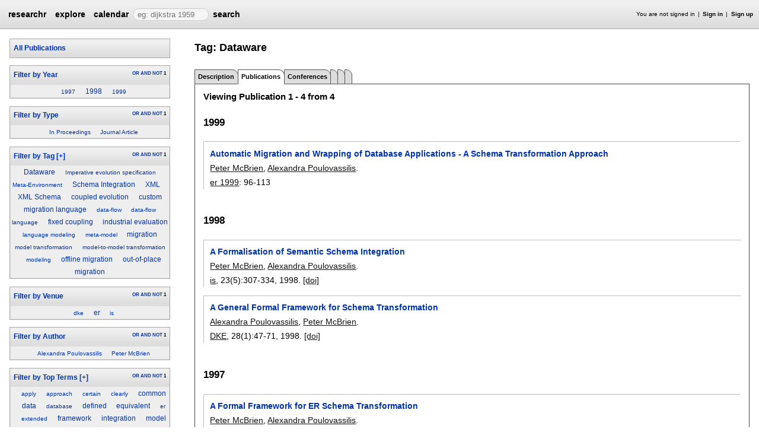

--- FILE ---
content_type: text/html;charset=UTF-8
request_url: https://researchr.org/tag/dataware
body_size: 11533
content:
<!DOCTYPE html>
<html>
<head>
<meta name="viewport" content="width=device-width, initial-scale=1, maximum-scale=1">
<meta http-equiv="Content-Type" content="text/html; charset=utf-8">
<link href="https://researchr.org/favicon.ico?2df79e8132467ab7665bee0a92452fea" rel="shortcut icon" type="image/x-icon" />
<link href="https://researchr.org/stylesheets/common_.css?d41d8cd98f00b204e9800998ecf8427e" rel="stylesheet" type="text/css" />
<title>Dataware - researchr tag</title>
<script type="text/javascript">var show_webdsl_debug=false;</script>
<script type="text/javascript">var contextpath="https://researchr.org";</script>
<link rel="stylesheet" href="https://researchr.org/stylesheets/researchr.css?c91583ce1bdd55ff1fd6ebae64e8a21f" type="text/css" /><link rel="stylesheet" href="https://researchr.org/stylesheets/dropdownmenu.css?4fe8d964570322b7909fd7324dd360d9" type="text/css" /><script type="text/javascript" src="//code.jquery.com/jquery-3.5.1.min.js"></script>
<script type="text/javascript" src="https://researchr.org/javascript/ajax.js?a40d577d9afd4a1b5dc6ea43cd74db43"></script>
<link href="https://cdnjs.cloudflare.com/ajax/libs/select2/4.0.3/css/select2.min.css" rel="stylesheet"/>
</head>
<body id="tag"><script src="https://cdnjs.cloudflare.com/ajax/libs/select2/4.0.3/js/select2.min.js"></script><script type="text/javascript">(function(){
    var post_process_function = function(n){ var node=(n&&n.nodeType === 1)?n:document; $('select').select2(); };
    var original_post_process_func = ajax_post_process;
    ajax_post_process = function(){
      original_post_process_func.apply(this,arguments);
      post_process_function.apply(this,arguments);
    };
    $(document).ready( post_process_function );
  })();   
  </script><div class="page-wrap"><span id="top" class="scopediv top"><span id="topmenu" class="scopediv topmenu"><div id="menu8ef03b01f6bc8a4fa57b1ebde2e85e8f" class="menuwrapper"><ul id="p7menubar" class="menubar"><li class="menu"><span class="menuheader researchr_logo"><a href="https://researchr.org/" class="researchr_logo navigate">researchr</a></span></li><span id="signedInMenubar" class="scopediv signedInMenubar"></span><li class="menu"><span class="menuheader"><a href="https://researchr.org/explore//1" class="navigate">explore</a></span><ul class="menuitems"><li class="menuitem"><a href="https://researchr.org/tags" class="navigate">Tags</a></li><li class="menuitem"><a href="https://researchr.org/explore/journals/1" class="navigate">Journals</a></li><li class="menuitem"><a href="https://researchr.org/explore/conferences/1" class="navigate">Conferences</a></li><li class="menuitem"><a href="https://researchr.org/explore/authors/1" class="navigate">Authors</a></li><li class="menuitem"><a href="https://researchr.org/explore/profiles/1" class="navigate">Profiles</a></li><li class="menuitem"><a href="https://researchr.org/explore/groups/1" class="navigate">Groups</a></li></ul></li><li class="menu"><span class="menuheader"><a href="https://researchr.org/conferencecalendar/deadlines/1" class="navigate">calendar</a></span><ul class="menuitems"><li class="menuitem"><a href="https://researchr.org/conferencecalendar/new/1" class="navigate">New Conferences</a></li><li class="menuitem"><a href="https://researchr.org/conferencecalendar/events/1" class="navigate">Events</a></li><li class="menuitem"><a href="https://researchr.org/conferencecalendar/deadlines/1" class="navigate">Deadlines</a></li></ul></li><li class="menu"><span id="searchmenu" class="scopediv searchmenu"><span class="menuheader"><form name="form_1677875245007c415d1014c3a8de3bf407efcfc80a9" id="form_1677875245007c415d1014c3a8de3bf407efcfc80a9" action="https://researchr.org/tag/dataware" accept-charset="UTF-8" method="POST"><input type="hidden" name="form_1677875245007c415d1014c3a8de3bf407efcfc80a9" value="1" /><input type="hidden" name="tag" value="dataware" /><input type="hidden" name="tab" value="" /><input type="hidden" name="opt" value="" /><span class="hideonlowres"><input name="aaa6c82ba10bbd3f564d8564cf2fa829" type="text" value="" placeholder=" eg: dijkstra 1959" class="inputString form-control"/></span><button style="position: absolute; left: -9999px; width: 1px; height: 1px;" onclick='javascript:serverInvoke("https://researchr.org/tag/dataware?__action__link__=1","searchmenu_ia0_07c415d1014c3a8de3bf407efcfc80a9", [{"name":"tag", "value":"dataware"},{"name":"tab", "value":""},{"name":"opt", "value":""},],"form_1677875245007c415d1014c3a8de3bf407efcfc80a9", this.nextSibling, true,"1"); return false;'></button><a submitid="searchmenu_ia0_07c415d1014c3a8de3bf407efcfc80a9" href="javascript:void(0)" onclick="javascript:loadImageElem=this;$(this.previousSibling).click()">search</a><button name="searchmenu_ia1_07c415d1014c3a8de3bf407efcfc80a9" class="btn btn-default" style="display:none;">search</button></form></span></span></li></ul></div></span><span id="signinbar" class="scopediv signinbar"><span id="signoff" class="scopediv signoff"></span><span id="signinLink" class="scopediv signinLink"><ul class="block"><li class="block">You are not signed in </li><li class="block"><a href="https://researchr.org/signin" class="navigate">Sign in</a></li><li class="block"><a href="https://researchr.org/signin/signup" class="navigate">Sign up</a></li></ul></span></span></span><span id="localMenuPage_body0$l$" class="scopediv localMenuPage_body0$l$ body"><span id="sidebarwrap" class="scopediv sidebarwrap"><div class="block sidebar_container"><span id="tagTag_String_String_sidebar0$l$PublicationSearcher_String_String_Tag" class="scopediv tagTag_String_String_sidebar0$l$PublicationSearcher_String_String_Tag sidebar"><span id="tagSidebarPublicationSearcher_Tag_String" class="scopediv tagSidebarPublicationSearcher_Tag_String tagSidebar"><span id="publicationListIndexPublicationSearcher" class="scopediv publicationListIndexPublicationSearcher publicationListIndex"><span id="publicationListIndexBasicPublicationSearcher" class="scopediv publicationListIndexBasicPublicationSearcher publicationListIndexBasic"><span class="section section1"><h1 class="header section1"><button style="position: absolute; left: -9999px; width: 1px; height: 1px;" onclick='javascript:serverInvoke("https://researchr.org/tag","publicationListIndexBasicPublicationSearcher_ia0_2eef39c0f7db26d0e39e1d47530ddae6", [{"name":"tag", "value":"dataware"},{"name":"tab", "value":""},{"name":"opt", "value":""},],"", this.nextSibling, true,"1"); return false;'></button><a submitid="publicationListIndexBasicPublicationSearcher_ia0_2eef39c0f7db26d0e39e1d47530ddae6" href="javascript:void(0)" onclick="javascript:loadImageElem=this;$(this.previousSibling).click()">All Publications</a></h1></span><span id="facetCloudsBlockString_String_String_Searcher" class="scopediv facetCloudsBlockString_String_String_Searcher facetCloudsBlock"><div id="cloudsYear%2CType%2CTag%2CVenue%2CAuthor%2CTop+Terms" class="webdsl-placeholder"><span id="facetCloudsString_String_String_Searcher" class="scopediv facetCloudsString_String_String_Searcher facetClouds"><span id="facetCloudDisplayString_String_String_Searcher_Int" class="scopediv facetCloudDisplayString_String_String_Searcher_Int facetCloudDisplay"><span class="section section1"><div id="Year" class="webdsl-placeholder"><h1 class="header section1"><form name="form_58801944135c1fb577c02e9bf5aa99fea00fa3472" id="form_58801944135c1fb577c02e9bf5aa99fea00fa3472" action="https://researchr.org/facetCloudDisplayHeadingString_String_String_Searcher_Int_Int_String_String_String" accept-charset="UTF-8" method="POST"><input type="hidden" name="form_58801944135c1fb577c02e9bf5aa99fea00fa3472" value="1" /><input type="hidden" name="fieldsStr" value="year,pubType,tags.name,venue,authors.name,tagfeed" /><input type="hidden" name="headingsStr" value="Year,Type,Tag,Venue,Author,Top Terms" /><input type="hidden" name="facetOccursStr" value="one,one,one,one,one,one" /><input type="hidden" name="pos" value="0" /><input type="hidden" name="count" value="3" /><input type="hidden" name="heading" value="Year" /><input type="hidden" name="occur" value="one" /><input type="hidden" name="field" value="year" /><button style="position: absolute; left: -9999px; width: 1px; height: 1px;" onclick='javascript:serverInvoke("https://researchr.org/facetCloudDisplayHeadingString_String_String_Searcher_Int_Int_String_String_String","facetCloudDisplayHeadingString_String_String_Searcher_Int_Int_String_String_String_ia1_35c1fb577c02e9bf5aa99fea00fa3472", [{"name":"fieldsStr", "value":"year,pubType,tags.name,venue,authors.name,tagfeed"},{"name":"headingsStr", "value":"Year,Type,Tag,Venue,Author,Top Terms"},{"name":"facetOccursStr", "value":"one,one,one,one,one,one"},{"name":"searcher", "value":"q=Dataware&sf=tags.name&cf=includeInResults,&cv=true,&dff=venue,year,pubType,authors.name,tagfeed,tags.name,&type=Publication&dfp=20,120,20,20,20,20,&"},{"name":"pos", "value":"0"},{"name":"count", "value":"3"},{"name":"heading", "value":"Year"},{"name":"occur", "value":"one"},{"name":"field", "value":"year"},],"form_58801944135c1fb577c02e9bf5aa99fea00fa3472", this.nextSibling, true,"Year"); return false;'></button><a submitid="facetCloudDisplayHeadingString_String_String_Searcher_Int_Int_String_String_String_ia1_35c1fb577c02e9bf5aa99fea00fa3472" href="javascript:void(0)" onclick="javascript:loadImageElem=this;$(this.previousSibling).click()">Filter by Year</a></form><span class="container facet-occur-switch"><button style="position: absolute; left: -9999px; width: 1px; height: 1px;" onclick='javascript:serverInvoke("https://researchr.org/facetCloudDisplayHeadingString_String_String_Searcher_Int_Int_String_String_String","facetCloudDisplayHeadingString_String_String_Searcher_Int_Int_String_String_String_occuren4635c1fb577c02e9bf5aa99fea00fa3472", [{"name":"fieldsStr", "value":"year,pubType,tags.name,venue,authors.name,tagfeed"},{"name":"headingsStr", "value":"Year,Type,Tag,Venue,Author,Top Terms"},{"name":"facetOccursStr", "value":"one,one,one,one,one,one"},{"name":"searcher", "value":"q=Dataware&sf=tags.name&cf=includeInResults,&cv=true,&dff=venue,year,pubType,authors.name,tagfeed,tags.name,&type=Publication&dfp=20,120,20,20,20,20,&"},{"name":"pos", "value":"0"},{"name":"count", "value":"3"},{"name":"heading", "value":"Year"},{"name":"occur", "value":"one"},{"name":"field", "value":"year"},],"", this.nextSibling, true,"Year"); return false;'></button><a submitid="facetCloudDisplayHeadingString_String_String_Searcher_Int_Int_String_String_String_occuren4635c1fb577c02e9bf5aa99fea00fa3472" href="javascript:void(0)" onclick="javascript:loadImageElem=this;$(this.previousSibling).click()">OR</a> <button style="position: absolute; left: -9999px; width: 1px; height: 1px;" onclick='javascript:serverInvoke("https://researchr.org/facetCloudDisplayHeadingString_String_String_Searcher_Int_Int_String_String_String","facetCloudDisplayHeadingString_String_String_Searcher_Int_Int_String_String_String_occuren4735c1fb577c02e9bf5aa99fea00fa3472", [{"name":"fieldsStr", "value":"year,pubType,tags.name,venue,authors.name,tagfeed"},{"name":"headingsStr", "value":"Year,Type,Tag,Venue,Author,Top Terms"},{"name":"facetOccursStr", "value":"one,one,one,one,one,one"},{"name":"searcher", "value":"q=Dataware&sf=tags.name&cf=includeInResults,&cv=true,&dff=venue,year,pubType,authors.name,tagfeed,tags.name,&type=Publication&dfp=20,120,20,20,20,20,&"},{"name":"pos", "value":"0"},{"name":"count", "value":"3"},{"name":"heading", "value":"Year"},{"name":"occur", "value":"one"},{"name":"field", "value":"year"},],"", this.nextSibling, true,"Year"); return false;'></button><a submitid="facetCloudDisplayHeadingString_String_String_Searcher_Int_Int_String_String_String_occuren4735c1fb577c02e9bf5aa99fea00fa3472" href="javascript:void(0)" onclick="javascript:loadImageElem=this;$(this.previousSibling).click()">AND</a> <button style="position: absolute; left: -9999px; width: 1px; height: 1px;" onclick='javascript:serverInvoke("https://researchr.org/facetCloudDisplayHeadingString_String_String_Searcher_Int_Int_String_String_String","facetCloudDisplayHeadingString_String_String_Searcher_Int_Int_String_String_String_occuren4835c1fb577c02e9bf5aa99fea00fa3472", [{"name":"fieldsStr", "value":"year,pubType,tags.name,venue,authors.name,tagfeed"},{"name":"headingsStr", "value":"Year,Type,Tag,Venue,Author,Top Terms"},{"name":"facetOccursStr", "value":"one,one,one,one,one,one"},{"name":"searcher", "value":"q=Dataware&sf=tags.name&cf=includeInResults,&cv=true,&dff=venue,year,pubType,authors.name,tagfeed,tags.name,&type=Publication&dfp=20,120,20,20,20,20,&"},{"name":"pos", "value":"0"},{"name":"count", "value":"3"},{"name":"heading", "value":"Year"},{"name":"occur", "value":"one"},{"name":"field", "value":"year"},],"", this.nextSibling, true,"Year"); return false;'></button><a submitid="facetCloudDisplayHeadingString_String_String_Searcher_Int_Int_String_String_String_occuren4835c1fb577c02e9bf5aa99fea00fa3472" href="javascript:void(0)" onclick="javascript:loadImageElem=this;$(this.previousSibling).click()">NOT</a> 1</span></h1></div><div class="block cloud"><div class="block cloudTag"><span class="container cloudfont0"><button style="position: absolute; left: -9999px; width: 1px; height: 1px;" onclick='javascript:serverInvoke("https://researchr.org/tag","facetCloudDisplayString_String_String_Searcher_Int_select2539b6e651d7f07ba7fa8925db79b485d", [{"name":"tag", "value":"dataware"},{"name":"tab", "value":""},{"name":"opt", "value":""},],"", this.nextSibling, true,"1"); return false;'></button><a submitid="facetCloudDisplayString_String_String_Searcher_Int_select2539b6e651d7f07ba7fa8925db79b485d" href="javascript:void(0)" onclick="javascript:loadImageElem=this;$(this.previousSibling).click()" title="1 matches">1997</a></span></div> <div class="block cloudTag"><span class="container cloudfont1"><button style="position: absolute; left: -9999px; width: 1px; height: 1px;" onclick='javascript:serverInvoke("https://researchr.org/tag","facetCloudDisplayString_String_String_Searcher_Int_select2b6fbba93e4d3f534b1399ed9864b07e8", [{"name":"tag", "value":"dataware"},{"name":"tab", "value":""},{"name":"opt", "value":""},],"", this.nextSibling, true,"1"); return false;'></button><a submitid="facetCloudDisplayString_String_String_Searcher_Int_select2b6fbba93e4d3f534b1399ed9864b07e8" href="javascript:void(0)" onclick="javascript:loadImageElem=this;$(this.previousSibling).click()" title="2 matches">1998</a></span></div> <div class="block cloudTag"><span class="container cloudfont0"><button style="position: absolute; left: -9999px; width: 1px; height: 1px;" onclick='javascript:serverInvoke("https://researchr.org/tag","facetCloudDisplayString_String_String_Searcher_Int_select21db188be11a9ad21f6017ae75ea13cd2", [{"name":"tag", "value":"dataware"},{"name":"tab", "value":""},{"name":"opt", "value":""},],"", this.nextSibling, true,"1"); return false;'></button><a submitid="facetCloudDisplayString_String_String_Searcher_Int_select21db188be11a9ad21f6017ae75ea13cd2" href="javascript:void(0)" onclick="javascript:loadImageElem=this;$(this.previousSibling).click()" title="1 matches">1999</a></span></div></div></span></span><span id="facetCloudDisplayString_String_String_Searcher_Int" class="scopediv facetCloudDisplayString_String_String_Searcher_Int facetCloudDisplay"><span class="section section1"><div id="Type" class="webdsl-placeholder"><h1 class="header section1"><form name="form_58801944122a0f91f8ff45319fdaaca10a7876dd4" id="form_58801944122a0f91f8ff45319fdaaca10a7876dd4" action="https://researchr.org/facetCloudDisplayHeadingString_String_String_Searcher_Int_Int_String_String_String" accept-charset="UTF-8" method="POST"><input type="hidden" name="form_58801944122a0f91f8ff45319fdaaca10a7876dd4" value="1" /><input type="hidden" name="fieldsStr" value="year,pubType,tags.name,venue,authors.name,tagfeed" /><input type="hidden" name="headingsStr" value="Year,Type,Tag,Venue,Author,Top Terms" /><input type="hidden" name="facetOccursStr" value="one,one,one,one,one,one" /><input type="hidden" name="pos" value="1" /><input type="hidden" name="count" value="2" /><input type="hidden" name="heading" value="Type" /><input type="hidden" name="occur" value="one" /><input type="hidden" name="field" value="pubType" /><button style="position: absolute; left: -9999px; width: 1px; height: 1px;" onclick='javascript:serverInvoke("https://researchr.org/facetCloudDisplayHeadingString_String_String_Searcher_Int_Int_String_String_String","facetCloudDisplayHeadingString_String_String_Searcher_Int_Int_String_String_String_ia1_22a0f91f8ff45319fdaaca10a7876dd4", [{"name":"fieldsStr", "value":"year,pubType,tags.name,venue,authors.name,tagfeed"},{"name":"headingsStr", "value":"Year,Type,Tag,Venue,Author,Top Terms"},{"name":"facetOccursStr", "value":"one,one,one,one,one,one"},{"name":"searcher", "value":"q=Dataware&sf=tags.name&cf=includeInResults,&cv=true,&dff=venue,year,pubType,authors.name,tagfeed,tags.name,&type=Publication&dfp=20,120,20,20,20,20,&"},{"name":"pos", "value":"1"},{"name":"count", "value":"2"},{"name":"heading", "value":"Type"},{"name":"occur", "value":"one"},{"name":"field", "value":"pubType"},],"form_58801944122a0f91f8ff45319fdaaca10a7876dd4", this.nextSibling, true,"Type"); return false;'></button><a submitid="facetCloudDisplayHeadingString_String_String_Searcher_Int_Int_String_String_String_ia1_22a0f91f8ff45319fdaaca10a7876dd4" href="javascript:void(0)" onclick="javascript:loadImageElem=this;$(this.previousSibling).click()">Filter by Type</a></form><span class="container facet-occur-switch"><button style="position: absolute; left: -9999px; width: 1px; height: 1px;" onclick='javascript:serverInvoke("https://researchr.org/facetCloudDisplayHeadingString_String_String_Searcher_Int_Int_String_String_String","facetCloudDisplayHeadingString_String_String_Searcher_Int_Int_String_String_String_occuren4622a0f91f8ff45319fdaaca10a7876dd4", [{"name":"fieldsStr", "value":"year,pubType,tags.name,venue,authors.name,tagfeed"},{"name":"headingsStr", "value":"Year,Type,Tag,Venue,Author,Top Terms"},{"name":"facetOccursStr", "value":"one,one,one,one,one,one"},{"name":"searcher", "value":"q=Dataware&sf=tags.name&cf=includeInResults,&cv=true,&dff=venue,year,pubType,authors.name,tagfeed,tags.name,&type=Publication&dfp=20,120,20,20,20,20,&"},{"name":"pos", "value":"1"},{"name":"count", "value":"2"},{"name":"heading", "value":"Type"},{"name":"occur", "value":"one"},{"name":"field", "value":"pubType"},],"", this.nextSibling, true,"Type"); return false;'></button><a submitid="facetCloudDisplayHeadingString_String_String_Searcher_Int_Int_String_String_String_occuren4622a0f91f8ff45319fdaaca10a7876dd4" href="javascript:void(0)" onclick="javascript:loadImageElem=this;$(this.previousSibling).click()">OR</a> <button style="position: absolute; left: -9999px; width: 1px; height: 1px;" onclick='javascript:serverInvoke("https://researchr.org/facetCloudDisplayHeadingString_String_String_Searcher_Int_Int_String_String_String","facetCloudDisplayHeadingString_String_String_Searcher_Int_Int_String_String_String_occuren4722a0f91f8ff45319fdaaca10a7876dd4", [{"name":"fieldsStr", "value":"year,pubType,tags.name,venue,authors.name,tagfeed"},{"name":"headingsStr", "value":"Year,Type,Tag,Venue,Author,Top Terms"},{"name":"facetOccursStr", "value":"one,one,one,one,one,one"},{"name":"searcher", "value":"q=Dataware&sf=tags.name&cf=includeInResults,&cv=true,&dff=venue,year,pubType,authors.name,tagfeed,tags.name,&type=Publication&dfp=20,120,20,20,20,20,&"},{"name":"pos", "value":"1"},{"name":"count", "value":"2"},{"name":"heading", "value":"Type"},{"name":"occur", "value":"one"},{"name":"field", "value":"pubType"},],"", this.nextSibling, true,"Type"); return false;'></button><a submitid="facetCloudDisplayHeadingString_String_String_Searcher_Int_Int_String_String_String_occuren4722a0f91f8ff45319fdaaca10a7876dd4" href="javascript:void(0)" onclick="javascript:loadImageElem=this;$(this.previousSibling).click()">AND</a> <button style="position: absolute; left: -9999px; width: 1px; height: 1px;" onclick='javascript:serverInvoke("https://researchr.org/facetCloudDisplayHeadingString_String_String_Searcher_Int_Int_String_String_String","facetCloudDisplayHeadingString_String_String_Searcher_Int_Int_String_String_String_occuren4822a0f91f8ff45319fdaaca10a7876dd4", [{"name":"fieldsStr", "value":"year,pubType,tags.name,venue,authors.name,tagfeed"},{"name":"headingsStr", "value":"Year,Type,Tag,Venue,Author,Top Terms"},{"name":"facetOccursStr", "value":"one,one,one,one,one,one"},{"name":"searcher", "value":"q=Dataware&sf=tags.name&cf=includeInResults,&cv=true,&dff=venue,year,pubType,authors.name,tagfeed,tags.name,&type=Publication&dfp=20,120,20,20,20,20,&"},{"name":"pos", "value":"1"},{"name":"count", "value":"2"},{"name":"heading", "value":"Type"},{"name":"occur", "value":"one"},{"name":"field", "value":"pubType"},],"", this.nextSibling, true,"Type"); return false;'></button><a submitid="facetCloudDisplayHeadingString_String_String_Searcher_Int_Int_String_String_String_occuren4822a0f91f8ff45319fdaaca10a7876dd4" href="javascript:void(0)" onclick="javascript:loadImageElem=this;$(this.previousSibling).click()">NOT</a> 1</span></h1></div><div class="block cloud"><div class="block cloudTag"><span class="container cloudfont0"><button style="position: absolute; left: -9999px; width: 1px; height: 1px;" onclick='javascript:serverInvoke("https://researchr.org/tag","facetCloudDisplayString_String_String_Searcher_Int_select24f4617ce7368b72dd9f9d588d35a4f57", [{"name":"tag", "value":"dataware"},{"name":"tab", "value":""},{"name":"opt", "value":""},],"", this.nextSibling, true,"1"); return false;'></button><a submitid="facetCloudDisplayString_String_String_Searcher_Int_select24f4617ce7368b72dd9f9d588d35a4f57" href="javascript:void(0)" onclick="javascript:loadImageElem=this;$(this.previousSibling).click()" title="2 matches">In Proceedings</a></span></div> <div class="block cloudTag"><span class="container cloudfont0"><button style="position: absolute; left: -9999px; width: 1px; height: 1px;" onclick='javascript:serverInvoke("https://researchr.org/tag","facetCloudDisplayString_String_String_Searcher_Int_select2a93a7721abff660121cd4fe38155a40b", [{"name":"tag", "value":"dataware"},{"name":"tab", "value":""},{"name":"opt", "value":""},],"", this.nextSibling, true,"1"); return false;'></button><a submitid="facetCloudDisplayString_String_String_Searcher_Int_select2a93a7721abff660121cd4fe38155a40b" href="javascript:void(0)" onclick="javascript:loadImageElem=this;$(this.previousSibling).click()" title="2 matches">Journal Article</a></span></div></div></span></span><span id="facetCloudDisplayString_String_String_Searcher_Int" class="scopediv facetCloudDisplayString_String_String_Searcher_Int facetCloudDisplay"><span class="section section1"><div id="Tag" class="webdsl-placeholder"><h1 class="header section1"><form name="form_5880194413b2f23b3b8a3861c50b2b0c26cd9c8ed" id="form_5880194413b2f23b3b8a3861c50b2b0c26cd9c8ed" action="https://researchr.org/facetCloudDisplayHeadingString_String_String_Searcher_Int_Int_String_String_String" accept-charset="UTF-8" method="POST"><input type="hidden" name="form_5880194413b2f23b3b8a3861c50b2b0c26cd9c8ed" value="1" /><input type="hidden" name="fieldsStr" value="year,pubType,tags.name,venue,authors.name,tagfeed" /><input type="hidden" name="headingsStr" value="Year,Type,Tag,Venue,Author,Top Terms" /><input type="hidden" name="facetOccursStr" value="one,one,one,one,one,one" /><input type="hidden" name="pos" value="2" /><input type="hidden" name="count" value="20" /><input type="hidden" name="heading" value="Tag" /><input type="hidden" name="occur" value="one" /><input type="hidden" name="field" value="tags.name" /><button style="position: absolute; left: -9999px; width: 1px; height: 1px;" onclick='javascript:serverInvoke("https://researchr.org/facetCloudDisplayHeadingString_String_String_Searcher_Int_Int_String_String_String","facetCloudDisplayHeadingString_String_String_Searcher_Int_Int_String_String_String_ia1_3b2f23b3b8a3861c50b2b0c26cd9c8ed", [{"name":"fieldsStr", "value":"year,pubType,tags.name,venue,authors.name,tagfeed"},{"name":"headingsStr", "value":"Year,Type,Tag,Venue,Author,Top Terms"},{"name":"facetOccursStr", "value":"one,one,one,one,one,one"},{"name":"searcher", "value":"q=Dataware&sf=tags.name&cf=includeInResults,&cv=true,&dff=venue,year,pubType,authors.name,tagfeed,tags.name,&type=Publication&dfp=20,120,20,20,20,20,&"},{"name":"pos", "value":"2"},{"name":"count", "value":"20"},{"name":"heading", "value":"Tag"},{"name":"occur", "value":"one"},{"name":"field", "value":"tags.name"},],"form_5880194413b2f23b3b8a3861c50b2b0c26cd9c8ed", this.nextSibling, true,"Tag"); return false;'></button><a submitid="facetCloudDisplayHeadingString_String_String_Searcher_Int_Int_String_String_String_ia1_3b2f23b3b8a3861c50b2b0c26cd9c8ed" href="javascript:void(0)" onclick="javascript:loadImageElem=this;$(this.previousSibling).click()">Filter by Tag</a></form> <form name="form_5880194423b2f23b3b8a3861c50b2b0c26cd9c8ed" id="form_5880194423b2f23b3b8a3861c50b2b0c26cd9c8ed" action="https://researchr.org/facetCloudDisplayHeadingString_String_String_Searcher_Int_Int_String_String_String" accept-charset="UTF-8" method="POST"><input type="hidden" name="form_5880194423b2f23b3b8a3861c50b2b0c26cd9c8ed" value="1" /><input type="hidden" name="fieldsStr" value="year,pubType,tags.name,venue,authors.name,tagfeed" /><input type="hidden" name="headingsStr" value="Year,Type,Tag,Venue,Author,Top Terms" /><input type="hidden" name="facetOccursStr" value="one,one,one,one,one,one" /><input type="hidden" name="pos" value="2" /><input type="hidden" name="count" value="20" /><input type="hidden" name="heading" value="Tag" /><input type="hidden" name="occur" value="one" /><input type="hidden" name="field" value="tags.name" /><button style="position: absolute; left: -9999px; width: 1px; height: 1px;" onclick='javascript:serverInvoke("https://researchr.org/facetCloudDisplayHeadingString_String_String_Searcher_Int_Int_String_String_String","facetCloudDisplayHeadingString_String_String_Searcher_Int_Int_String_String_String_ia2_3b2f23b3b8a3861c50b2b0c26cd9c8ed", [{"name":"fieldsStr", "value":"year,pubType,tags.name,venue,authors.name,tagfeed"},{"name":"headingsStr", "value":"Year,Type,Tag,Venue,Author,Top Terms"},{"name":"facetOccursStr", "value":"one,one,one,one,one,one"},{"name":"searcher", "value":"q=Dataware&sf=tags.name&cf=includeInResults,&cv=true,&dff=venue,year,pubType,authors.name,tagfeed,tags.name,&type=Publication&dfp=20,120,20,20,20,20,&"},{"name":"pos", "value":"2"},{"name":"count", "value":"20"},{"name":"heading", "value":"Tag"},{"name":"occur", "value":"one"},{"name":"field", "value":"tags.name"},],"form_5880194423b2f23b3b8a3861c50b2b0c26cd9c8ed", this.nextSibling, true,"Tag"); return false;'></button><a submitid="facetCloudDisplayHeadingString_String_String_Searcher_Int_Int_String_String_String_ia2_3b2f23b3b8a3861c50b2b0c26cd9c8ed" href="javascript:void(0)" onclick="javascript:loadImageElem=this;$(this.previousSibling).click()">[+]</a></form><span class="container facet-occur-switch"><button style="position: absolute; left: -9999px; width: 1px; height: 1px;" onclick='javascript:serverInvoke("https://researchr.org/facetCloudDisplayHeadingString_String_String_Searcher_Int_Int_String_String_String","facetCloudDisplayHeadingString_String_String_Searcher_Int_Int_String_String_String_occuren463b2f23b3b8a3861c50b2b0c26cd9c8ed", [{"name":"fieldsStr", "value":"year,pubType,tags.name,venue,authors.name,tagfeed"},{"name":"headingsStr", "value":"Year,Type,Tag,Venue,Author,Top Terms"},{"name":"facetOccursStr", "value":"one,one,one,one,one,one"},{"name":"searcher", "value":"q=Dataware&sf=tags.name&cf=includeInResults,&cv=true,&dff=venue,year,pubType,authors.name,tagfeed,tags.name,&type=Publication&dfp=20,120,20,20,20,20,&"},{"name":"pos", "value":"2"},{"name":"count", "value":"20"},{"name":"heading", "value":"Tag"},{"name":"occur", "value":"one"},{"name":"field", "value":"tags.name"},],"", this.nextSibling, true,"Tag"); return false;'></button><a submitid="facetCloudDisplayHeadingString_String_String_Searcher_Int_Int_String_String_String_occuren463b2f23b3b8a3861c50b2b0c26cd9c8ed" href="javascript:void(0)" onclick="javascript:loadImageElem=this;$(this.previousSibling).click()">OR</a> <button style="position: absolute; left: -9999px; width: 1px; height: 1px;" onclick='javascript:serverInvoke("https://researchr.org/facetCloudDisplayHeadingString_String_String_Searcher_Int_Int_String_String_String","facetCloudDisplayHeadingString_String_String_Searcher_Int_Int_String_String_String_occuren473b2f23b3b8a3861c50b2b0c26cd9c8ed", [{"name":"fieldsStr", "value":"year,pubType,tags.name,venue,authors.name,tagfeed"},{"name":"headingsStr", "value":"Year,Type,Tag,Venue,Author,Top Terms"},{"name":"facetOccursStr", "value":"one,one,one,one,one,one"},{"name":"searcher", "value":"q=Dataware&sf=tags.name&cf=includeInResults,&cv=true,&dff=venue,year,pubType,authors.name,tagfeed,tags.name,&type=Publication&dfp=20,120,20,20,20,20,&"},{"name":"pos", "value":"2"},{"name":"count", "value":"20"},{"name":"heading", "value":"Tag"},{"name":"occur", "value":"one"},{"name":"field", "value":"tags.name"},],"", this.nextSibling, true,"Tag"); return false;'></button><a submitid="facetCloudDisplayHeadingString_String_String_Searcher_Int_Int_String_String_String_occuren473b2f23b3b8a3861c50b2b0c26cd9c8ed" href="javascript:void(0)" onclick="javascript:loadImageElem=this;$(this.previousSibling).click()">AND</a> <button style="position: absolute; left: -9999px; width: 1px; height: 1px;" onclick='javascript:serverInvoke("https://researchr.org/facetCloudDisplayHeadingString_String_String_Searcher_Int_Int_String_String_String","facetCloudDisplayHeadingString_String_String_Searcher_Int_Int_String_String_String_occuren483b2f23b3b8a3861c50b2b0c26cd9c8ed", [{"name":"fieldsStr", "value":"year,pubType,tags.name,venue,authors.name,tagfeed"},{"name":"headingsStr", "value":"Year,Type,Tag,Venue,Author,Top Terms"},{"name":"facetOccursStr", "value":"one,one,one,one,one,one"},{"name":"searcher", "value":"q=Dataware&sf=tags.name&cf=includeInResults,&cv=true,&dff=venue,year,pubType,authors.name,tagfeed,tags.name,&type=Publication&dfp=20,120,20,20,20,20,&"},{"name":"pos", "value":"2"},{"name":"count", "value":"20"},{"name":"heading", "value":"Tag"},{"name":"occur", "value":"one"},{"name":"field", "value":"tags.name"},],"", this.nextSibling, true,"Tag"); return false;'></button><a submitid="facetCloudDisplayHeadingString_String_String_Searcher_Int_Int_String_String_String_occuren483b2f23b3b8a3861c50b2b0c26cd9c8ed" href="javascript:void(0)" onclick="javascript:loadImageElem=this;$(this.previousSibling).click()">NOT</a> 1</span></h1></div><div class="block cloud"><div class="block cloudTag"><span class="container cloudfont1"><button style="position: absolute; left: -9999px; width: 1px; height: 1px;" onclick='javascript:serverInvoke("https://researchr.org/tag","facetCloudDisplayString_String_String_Searcher_Int_select27f14db12e1f6394b539024e033ae84a6", [{"name":"tag", "value":"dataware"},{"name":"tab", "value":""},{"name":"opt", "value":""},],"", this.nextSibling, true,"1"); return false;'></button><a submitid="facetCloudDisplayString_String_String_Searcher_Int_select27f14db12e1f6394b539024e033ae84a6" href="javascript:void(0)" onclick="javascript:loadImageElem=this;$(this.previousSibling).click()" title="4 matches">Dataware</a></span></div> <div class="block cloudTag"><span class="container cloudfont0"><button style="position: absolute; left: -9999px; width: 1px; height: 1px;" onclick='javascript:serverInvoke("https://researchr.org/tag","facetCloudDisplayString_String_String_Searcher_Int_select2f6a6e0372cbf476384a5c904217e7892", [{"name":"tag", "value":"dataware"},{"name":"tab", "value":""},{"name":"opt", "value":""},],"", this.nextSibling, true,"1"); return false;'></button><a submitid="facetCloudDisplayString_String_String_Searcher_Int_select2f6a6e0372cbf476384a5c904217e7892" href="javascript:void(0)" onclick="javascript:loadImageElem=this;$(this.previousSibling).click()" title="3 matches">Imperative evolution specification</a></span></div> <div class="block cloudTag"><span class="container cloudfont0"><button style="position: absolute; left: -9999px; width: 1px; height: 1px;" onclick='javascript:serverInvoke("https://researchr.org/tag","facetCloudDisplayString_String_String_Searcher_Int_select27a38ef48c834ed8c7dd7e56715abc9a4", [{"name":"tag", "value":"dataware"},{"name":"tab", "value":""},{"name":"opt", "value":""},],"", this.nextSibling, true,"1"); return false;'></button><a submitid="facetCloudDisplayString_String_String_Searcher_Int_select27a38ef48c834ed8c7dd7e56715abc9a4" href="javascript:void(0)" onclick="javascript:loadImageElem=this;$(this.previousSibling).click()" title="3 matches">Meta-Environment</a></span></div> <div class="block cloudTag"><span class="container cloudfont1"><button style="position: absolute; left: -9999px; width: 1px; height: 1px;" onclick='javascript:serverInvoke("https://researchr.org/tag","facetCloudDisplayString_String_String_Searcher_Int_select20ba24fb02383e2b8fea486c8362654ca", [{"name":"tag", "value":"dataware"},{"name":"tab", "value":""},{"name":"opt", "value":""},],"", this.nextSibling, true,"1"); return false;'></button><a submitid="facetCloudDisplayString_String_String_Searcher_Int_select20ba24fb02383e2b8fea486c8362654ca" href="javascript:void(0)" onclick="javascript:loadImageElem=this;$(this.previousSibling).click()" title="4 matches">Schema Integration</a></span></div> <div class="block cloudTag"><span class="container cloudfont1"><button style="position: absolute; left: -9999px; width: 1px; height: 1px;" onclick='javascript:serverInvoke("https://researchr.org/tag","facetCloudDisplayString_String_String_Searcher_Int_select2fd51e35edb4ae1bb6c6c5dabf7f07b69", [{"name":"tag", "value":"dataware"},{"name":"tab", "value":""},{"name":"opt", "value":""},],"", this.nextSibling, true,"1"); return false;'></button><a submitid="facetCloudDisplayString_String_String_Searcher_Int_select2fd51e35edb4ae1bb6c6c5dabf7f07b69" href="javascript:void(0)" onclick="javascript:loadImageElem=this;$(this.previousSibling).click()" title="4 matches">XML</a></span></div> <div class="block cloudTag"><span class="container cloudfont1"><button style="position: absolute; left: -9999px; width: 1px; height: 1px;" onclick='javascript:serverInvoke("https://researchr.org/tag","facetCloudDisplayString_String_String_Searcher_Int_select2aaca9236201f44c28110d67e0ad3d649", [{"name":"tag", "value":"dataware"},{"name":"tab", "value":""},{"name":"opt", "value":""},],"", this.nextSibling, true,"1"); return false;'></button><a submitid="facetCloudDisplayString_String_String_Searcher_Int_select2aaca9236201f44c28110d67e0ad3d649" href="javascript:void(0)" onclick="javascript:loadImageElem=this;$(this.previousSibling).click()" title="4 matches">XML Schema</a></span></div> <div class="block cloudTag"><span class="container cloudfont1"><button style="position: absolute; left: -9999px; width: 1px; height: 1px;" onclick='javascript:serverInvoke("https://researchr.org/tag","facetCloudDisplayString_String_String_Searcher_Int_select2bc479ae56276a8f495408af913cc3135", [{"name":"tag", "value":"dataware"},{"name":"tab", "value":""},{"name":"opt", "value":""},],"", this.nextSibling, true,"1"); return false;'></button><a submitid="facetCloudDisplayString_String_String_Searcher_Int_select2bc479ae56276a8f495408af913cc3135" href="javascript:void(0)" onclick="javascript:loadImageElem=this;$(this.previousSibling).click()" title="4 matches">coupled evolution</a></span></div> <div class="block cloudTag"><span class="container cloudfont1"><button style="position: absolute; left: -9999px; width: 1px; height: 1px;" onclick='javascript:serverInvoke("https://researchr.org/tag","facetCloudDisplayString_String_String_Searcher_Int_select226e2b833bc104ca746de34de2853c9f7", [{"name":"tag", "value":"dataware"},{"name":"tab", "value":""},{"name":"opt", "value":""},],"", this.nextSibling, true,"1"); return false;'></button><a submitid="facetCloudDisplayString_String_String_Searcher_Int_select226e2b833bc104ca746de34de2853c9f7" href="javascript:void(0)" onclick="javascript:loadImageElem=this;$(this.previousSibling).click()" title="4 matches">custom migration language</a></span></div> <div class="block cloudTag"><span class="container cloudfont0"><button style="position: absolute; left: -9999px; width: 1px; height: 1px;" onclick='javascript:serverInvoke("https://researchr.org/tag","facetCloudDisplayString_String_String_Searcher_Int_select227c12b4cd9d0aa0714f9b41b0d1960a6", [{"name":"tag", "value":"dataware"},{"name":"tab", "value":""},{"name":"opt", "value":""},],"", this.nextSibling, true,"1"); return false;'></button><a submitid="facetCloudDisplayString_String_String_Searcher_Int_select227c12b4cd9d0aa0714f9b41b0d1960a6" href="javascript:void(0)" onclick="javascript:loadImageElem=this;$(this.previousSibling).click()" title="3 matches">data-flow</a></span></div> <div class="block cloudTag"><span class="container cloudfont0"><button style="position: absolute; left: -9999px; width: 1px; height: 1px;" onclick='javascript:serverInvoke("https://researchr.org/tag","facetCloudDisplayString_String_String_Searcher_Int_select2db03ef62ab99d472f5e63f3300c7c9b7", [{"name":"tag", "value":"dataware"},{"name":"tab", "value":""},{"name":"opt", "value":""},],"", this.nextSibling, true,"1"); return false;'></button><a submitid="facetCloudDisplayString_String_String_Searcher_Int_select2db03ef62ab99d472f5e63f3300c7c9b7" href="javascript:void(0)" onclick="javascript:loadImageElem=this;$(this.previousSibling).click()" title="3 matches">data-flow language</a></span></div> <div class="block cloudTag"><span class="container cloudfont1"><button style="position: absolute; left: -9999px; width: 1px; height: 1px;" onclick='javascript:serverInvoke("https://researchr.org/tag","facetCloudDisplayString_String_String_Searcher_Int_select247a406999694a8210d3dcb54bd2c2721", [{"name":"tag", "value":"dataware"},{"name":"tab", "value":""},{"name":"opt", "value":""},],"", this.nextSibling, true,"1"); return false;'></button><a submitid="facetCloudDisplayString_String_String_Searcher_Int_select247a406999694a8210d3dcb54bd2c2721" href="javascript:void(0)" onclick="javascript:loadImageElem=this;$(this.previousSibling).click()" title="4 matches">fixed coupling</a></span></div> <div class="block cloudTag"><span class="container cloudfont1"><button style="position: absolute; left: -9999px; width: 1px; height: 1px;" onclick='javascript:serverInvoke("https://researchr.org/tag","facetCloudDisplayString_String_String_Searcher_Int_select2210a82530620583c903d8f83742e1a22", [{"name":"tag", "value":"dataware"},{"name":"tab", "value":""},{"name":"opt", "value":""},],"", this.nextSibling, true,"1"); return false;'></button><a submitid="facetCloudDisplayString_String_String_Searcher_Int_select2210a82530620583c903d8f83742e1a22" href="javascript:void(0)" onclick="javascript:loadImageElem=this;$(this.previousSibling).click()" title="4 matches">industrial evaluation</a></span></div> <div class="block cloudTag"><span class="container cloudfont0"><button style="position: absolute; left: -9999px; width: 1px; height: 1px;" onclick='javascript:serverInvoke("https://researchr.org/tag","facetCloudDisplayString_String_String_Searcher_Int_select247597dde11323d54a202b34331a74cb0", [{"name":"tag", "value":"dataware"},{"name":"tab", "value":""},{"name":"opt", "value":""},],"", this.nextSibling, true,"1"); return false;'></button><a submitid="facetCloudDisplayString_String_String_Searcher_Int_select247597dde11323d54a202b34331a74cb0" href="javascript:void(0)" onclick="javascript:loadImageElem=this;$(this.previousSibling).click()" title="3 matches">language modeling</a></span></div> <div class="block cloudTag"><span class="container cloudfont0"><button style="position: absolute; left: -9999px; width: 1px; height: 1px;" onclick='javascript:serverInvoke("https://researchr.org/tag","facetCloudDisplayString_String_String_Searcher_Int_select234141bad32676aef1fb99c9d82509e5b", [{"name":"tag", "value":"dataware"},{"name":"tab", "value":""},{"name":"opt", "value":""},],"", this.nextSibling, true,"1"); return false;'></button><a submitid="facetCloudDisplayString_String_String_Searcher_Int_select234141bad32676aef1fb99c9d82509e5b" href="javascript:void(0)" onclick="javascript:loadImageElem=this;$(this.previousSibling).click()" title="3 matches">meta-model</a></span></div> <div class="block cloudTag"><span class="container cloudfont1"><button style="position: absolute; left: -9999px; width: 1px; height: 1px;" onclick='javascript:serverInvoke("https://researchr.org/tag","facetCloudDisplayString_String_String_Searcher_Int_select29df4a5ac5a35eea7d26da533641e0180", [{"name":"tag", "value":"dataware"},{"name":"tab", "value":""},{"name":"opt", "value":""},],"", this.nextSibling, true,"1"); return false;'></button><a submitid="facetCloudDisplayString_String_String_Searcher_Int_select29df4a5ac5a35eea7d26da533641e0180" href="javascript:void(0)" onclick="javascript:loadImageElem=this;$(this.previousSibling).click()" title="4 matches">migration</a></span></div> <div class="block cloudTag"><span class="container cloudfont0"><button style="position: absolute; left: -9999px; width: 1px; height: 1px;" onclick='javascript:serverInvoke("https://researchr.org/tag","facetCloudDisplayString_String_String_Searcher_Int_select2b1b3437dd1f75bc5ddb09488e678e29c", [{"name":"tag", "value":"dataware"},{"name":"tab", "value":""},{"name":"opt", "value":""},],"", this.nextSibling, true,"1"); return false;'></button><a submitid="facetCloudDisplayString_String_String_Searcher_Int_select2b1b3437dd1f75bc5ddb09488e678e29c" href="javascript:void(0)" onclick="javascript:loadImageElem=this;$(this.previousSibling).click()" title="3 matches">model transformation</a></span></div> <div class="block cloudTag"><span class="container cloudfont0"><button style="position: absolute; left: -9999px; width: 1px; height: 1px;" onclick='javascript:serverInvoke("https://researchr.org/tag","facetCloudDisplayString_String_String_Searcher_Int_select2213099ebfcd285cc663fe04aca7b3c5c", [{"name":"tag", "value":"dataware"},{"name":"tab", "value":""},{"name":"opt", "value":""},],"", this.nextSibling, true,"1"); return false;'></button><a submitid="facetCloudDisplayString_String_String_Searcher_Int_select2213099ebfcd285cc663fe04aca7b3c5c" href="javascript:void(0)" onclick="javascript:loadImageElem=this;$(this.previousSibling).click()" title="3 matches">model-to-model transformation</a></span></div> <div class="block cloudTag"><span class="container cloudfont0"><button style="position: absolute; left: -9999px; width: 1px; height: 1px;" onclick='javascript:serverInvoke("https://researchr.org/tag","facetCloudDisplayString_String_String_Searcher_Int_select2dd8d55d7d77afbe763712f0fe5bc36d7", [{"name":"tag", "value":"dataware"},{"name":"tab", "value":""},{"name":"opt", "value":""},],"", this.nextSibling, true,"1"); return false;'></button><a submitid="facetCloudDisplayString_String_String_Searcher_Int_select2dd8d55d7d77afbe763712f0fe5bc36d7" href="javascript:void(0)" onclick="javascript:loadImageElem=this;$(this.previousSibling).click()" title="3 matches">modeling</a></span></div> <div class="block cloudTag"><span class="container cloudfont1"><button style="position: absolute; left: -9999px; width: 1px; height: 1px;" onclick='javascript:serverInvoke("https://researchr.org/tag","facetCloudDisplayString_String_String_Searcher_Int_select2a2d289c197e11707b257fc7e9387c4c1", [{"name":"tag", "value":"dataware"},{"name":"tab", "value":""},{"name":"opt", "value":""},],"", this.nextSibling, true,"1"); return false;'></button><a submitid="facetCloudDisplayString_String_String_Searcher_Int_select2a2d289c197e11707b257fc7e9387c4c1" href="javascript:void(0)" onclick="javascript:loadImageElem=this;$(this.previousSibling).click()" title="4 matches">offline migration</a></span></div> <div class="block cloudTag"><span class="container cloudfont1"><button style="position: absolute; left: -9999px; width: 1px; height: 1px;" onclick='javascript:serverInvoke("https://researchr.org/tag","facetCloudDisplayString_String_String_Searcher_Int_select2452b280d8b9aa8b40584854659d0adba", [{"name":"tag", "value":"dataware"},{"name":"tab", "value":""},{"name":"opt", "value":""},],"", this.nextSibling, true,"1"); return false;'></button><a submitid="facetCloudDisplayString_String_String_Searcher_Int_select2452b280d8b9aa8b40584854659d0adba" href="javascript:void(0)" onclick="javascript:loadImageElem=this;$(this.previousSibling).click()" title="4 matches">out-of-place migration</a></span></div></div></span></span><span id="facetCloudDisplayString_String_String_Searcher_Int" class="scopediv facetCloudDisplayString_String_String_Searcher_Int facetCloudDisplay"><span class="section section1"><div id="Venue" class="webdsl-placeholder"><h1 class="header section1"><form name="form_5880194413381ed51e663b393a313926a5318fbd2" id="form_5880194413381ed51e663b393a313926a5318fbd2" action="https://researchr.org/facetCloudDisplayHeadingString_String_String_Searcher_Int_Int_String_String_String" accept-charset="UTF-8" method="POST"><input type="hidden" name="form_5880194413381ed51e663b393a313926a5318fbd2" value="1" /><input type="hidden" name="fieldsStr" value="year,pubType,tags.name,venue,authors.name,tagfeed" /><input type="hidden" name="headingsStr" value="Year,Type,Tag,Venue,Author,Top Terms" /><input type="hidden" name="facetOccursStr" value="one,one,one,one,one,one" /><input type="hidden" name="pos" value="3" /><input type="hidden" name="count" value="3" /><input type="hidden" name="heading" value="Venue" /><input type="hidden" name="occur" value="one" /><input type="hidden" name="field" value="venue" /><button style="position: absolute; left: -9999px; width: 1px; height: 1px;" onclick='javascript:serverInvoke("https://researchr.org/facetCloudDisplayHeadingString_String_String_Searcher_Int_Int_String_String_String","facetCloudDisplayHeadingString_String_String_Searcher_Int_Int_String_String_String_ia1_3381ed51e663b393a313926a5318fbd2", [{"name":"fieldsStr", "value":"year,pubType,tags.name,venue,authors.name,tagfeed"},{"name":"headingsStr", "value":"Year,Type,Tag,Venue,Author,Top Terms"},{"name":"facetOccursStr", "value":"one,one,one,one,one,one"},{"name":"searcher", "value":"q=Dataware&sf=tags.name&cf=includeInResults,&cv=true,&dff=venue,year,pubType,authors.name,tagfeed,tags.name,&type=Publication&dfp=20,120,20,20,20,20,&"},{"name":"pos", "value":"3"},{"name":"count", "value":"3"},{"name":"heading", "value":"Venue"},{"name":"occur", "value":"one"},{"name":"field", "value":"venue"},],"form_5880194413381ed51e663b393a313926a5318fbd2", this.nextSibling, true,"Venue"); return false;'></button><a submitid="facetCloudDisplayHeadingString_String_String_Searcher_Int_Int_String_String_String_ia1_3381ed51e663b393a313926a5318fbd2" href="javascript:void(0)" onclick="javascript:loadImageElem=this;$(this.previousSibling).click()">Filter by Venue</a></form><span class="container facet-occur-switch"><button style="position: absolute; left: -9999px; width: 1px; height: 1px;" onclick='javascript:serverInvoke("https://researchr.org/facetCloudDisplayHeadingString_String_String_Searcher_Int_Int_String_String_String","facetCloudDisplayHeadingString_String_String_Searcher_Int_Int_String_String_String_occuren463381ed51e663b393a313926a5318fbd2", [{"name":"fieldsStr", "value":"year,pubType,tags.name,venue,authors.name,tagfeed"},{"name":"headingsStr", "value":"Year,Type,Tag,Venue,Author,Top Terms"},{"name":"facetOccursStr", "value":"one,one,one,one,one,one"},{"name":"searcher", "value":"q=Dataware&sf=tags.name&cf=includeInResults,&cv=true,&dff=venue,year,pubType,authors.name,tagfeed,tags.name,&type=Publication&dfp=20,120,20,20,20,20,&"},{"name":"pos", "value":"3"},{"name":"count", "value":"3"},{"name":"heading", "value":"Venue"},{"name":"occur", "value":"one"},{"name":"field", "value":"venue"},],"", this.nextSibling, true,"Venue"); return false;'></button><a submitid="facetCloudDisplayHeadingString_String_String_Searcher_Int_Int_String_String_String_occuren463381ed51e663b393a313926a5318fbd2" href="javascript:void(0)" onclick="javascript:loadImageElem=this;$(this.previousSibling).click()">OR</a> <button style="position: absolute; left: -9999px; width: 1px; height: 1px;" onclick='javascript:serverInvoke("https://researchr.org/facetCloudDisplayHeadingString_String_String_Searcher_Int_Int_String_String_String","facetCloudDisplayHeadingString_String_String_Searcher_Int_Int_String_String_String_occuren473381ed51e663b393a313926a5318fbd2", [{"name":"fieldsStr", "value":"year,pubType,tags.name,venue,authors.name,tagfeed"},{"name":"headingsStr", "value":"Year,Type,Tag,Venue,Author,Top Terms"},{"name":"facetOccursStr", "value":"one,one,one,one,one,one"},{"name":"searcher", "value":"q=Dataware&sf=tags.name&cf=includeInResults,&cv=true,&dff=venue,year,pubType,authors.name,tagfeed,tags.name,&type=Publication&dfp=20,120,20,20,20,20,&"},{"name":"pos", "value":"3"},{"name":"count", "value":"3"},{"name":"heading", "value":"Venue"},{"name":"occur", "value":"one"},{"name":"field", "value":"venue"},],"", this.nextSibling, true,"Venue"); return false;'></button><a submitid="facetCloudDisplayHeadingString_String_String_Searcher_Int_Int_String_String_String_occuren473381ed51e663b393a313926a5318fbd2" href="javascript:void(0)" onclick="javascript:loadImageElem=this;$(this.previousSibling).click()">AND</a> <button style="position: absolute; left: -9999px; width: 1px; height: 1px;" onclick='javascript:serverInvoke("https://researchr.org/facetCloudDisplayHeadingString_String_String_Searcher_Int_Int_String_String_String","facetCloudDisplayHeadingString_String_String_Searcher_Int_Int_String_String_String_occuren483381ed51e663b393a313926a5318fbd2", [{"name":"fieldsStr", "value":"year,pubType,tags.name,venue,authors.name,tagfeed"},{"name":"headingsStr", "value":"Year,Type,Tag,Venue,Author,Top Terms"},{"name":"facetOccursStr", "value":"one,one,one,one,one,one"},{"name":"searcher", "value":"q=Dataware&sf=tags.name&cf=includeInResults,&cv=true,&dff=venue,year,pubType,authors.name,tagfeed,tags.name,&type=Publication&dfp=20,120,20,20,20,20,&"},{"name":"pos", "value":"3"},{"name":"count", "value":"3"},{"name":"heading", "value":"Venue"},{"name":"occur", "value":"one"},{"name":"field", "value":"venue"},],"", this.nextSibling, true,"Venue"); return false;'></button><a submitid="facetCloudDisplayHeadingString_String_String_Searcher_Int_Int_String_String_String_occuren483381ed51e663b393a313926a5318fbd2" href="javascript:void(0)" onclick="javascript:loadImageElem=this;$(this.previousSibling).click()">NOT</a> 1</span></h1></div><div class="block cloud"><div class="block cloudTag"><span class="container cloudfont0"><button style="position: absolute; left: -9999px; width: 1px; height: 1px;" onclick='javascript:serverInvoke("https://researchr.org/tag","facetCloudDisplayString_String_String_Searcher_Int_select2057a6e2f13067dd34dd65d0a25178465", [{"name":"tag", "value":"dataware"},{"name":"tab", "value":""},{"name":"opt", "value":""},],"", this.nextSibling, true,"1"); return false;'></button><a submitid="facetCloudDisplayString_String_String_Searcher_Int_select2057a6e2f13067dd34dd65d0a25178465" href="javascript:void(0)" onclick="javascript:loadImageElem=this;$(this.previousSibling).click()" title="1 matches">dke</a></span></div> <div class="block cloudTag"><span class="container cloudfont1"><button style="position: absolute; left: -9999px; width: 1px; height: 1px;" onclick='javascript:serverInvoke("https://researchr.org/tag","facetCloudDisplayString_String_String_Searcher_Int_select251453d175b5473a63f5ea36236b970b5", [{"name":"tag", "value":"dataware"},{"name":"tab", "value":""},{"name":"opt", "value":""},],"", this.nextSibling, true,"1"); return false;'></button><a submitid="facetCloudDisplayString_String_String_Searcher_Int_select251453d175b5473a63f5ea36236b970b5" href="javascript:void(0)" onclick="javascript:loadImageElem=this;$(this.previousSibling).click()" title="2 matches">er</a></span></div> <div class="block cloudTag"><span class="container cloudfont0"><button style="position: absolute; left: -9999px; width: 1px; height: 1px;" onclick='javascript:serverInvoke("https://researchr.org/tag","facetCloudDisplayString_String_String_Searcher_Int_select2fa5c7f9193eea7a8913de0de6e9e3d2e", [{"name":"tag", "value":"dataware"},{"name":"tab", "value":""},{"name":"opt", "value":""},],"", this.nextSibling, true,"1"); return false;'></button><a submitid="facetCloudDisplayString_String_String_Searcher_Int_select2fa5c7f9193eea7a8913de0de6e9e3d2e" href="javascript:void(0)" onclick="javascript:loadImageElem=this;$(this.previousSibling).click()" title="1 matches">is</a></span></div></div></span></span><span id="facetCloudDisplayString_String_String_Searcher_Int" class="scopediv facetCloudDisplayString_String_String_Searcher_Int facetCloudDisplay"><span class="section section1"><div id="Author" class="webdsl-placeholder"><h1 class="header section1"><form name="form_5880194415cdca4382f10befd78c810ee27aae453" id="form_5880194415cdca4382f10befd78c810ee27aae453" action="https://researchr.org/facetCloudDisplayHeadingString_String_String_Searcher_Int_Int_String_String_String" accept-charset="UTF-8" method="POST"><input type="hidden" name="form_5880194415cdca4382f10befd78c810ee27aae453" value="1" /><input type="hidden" name="fieldsStr" value="year,pubType,tags.name,venue,authors.name,tagfeed" /><input type="hidden" name="headingsStr" value="Year,Type,Tag,Venue,Author,Top Terms" /><input type="hidden" name="facetOccursStr" value="one,one,one,one,one,one" /><input type="hidden" name="pos" value="4" /><input type="hidden" name="count" value="2" /><input type="hidden" name="heading" value="Author" /><input type="hidden" name="occur" value="one" /><input type="hidden" name="field" value="authors.name" /><button style="position: absolute; left: -9999px; width: 1px; height: 1px;" onclick='javascript:serverInvoke("https://researchr.org/facetCloudDisplayHeadingString_String_String_Searcher_Int_Int_String_String_String","facetCloudDisplayHeadingString_String_String_Searcher_Int_Int_String_String_String_ia1_5cdca4382f10befd78c810ee27aae453", [{"name":"fieldsStr", "value":"year,pubType,tags.name,venue,authors.name,tagfeed"},{"name":"headingsStr", "value":"Year,Type,Tag,Venue,Author,Top Terms"},{"name":"facetOccursStr", "value":"one,one,one,one,one,one"},{"name":"searcher", "value":"q=Dataware&sf=tags.name&cf=includeInResults,&cv=true,&dff=venue,year,pubType,authors.name,tagfeed,tags.name,&type=Publication&dfp=20,120,20,20,20,20,&"},{"name":"pos", "value":"4"},{"name":"count", "value":"2"},{"name":"heading", "value":"Author"},{"name":"occur", "value":"one"},{"name":"field", "value":"authors.name"},],"form_5880194415cdca4382f10befd78c810ee27aae453", this.nextSibling, true,"Author"); return false;'></button><a submitid="facetCloudDisplayHeadingString_String_String_Searcher_Int_Int_String_String_String_ia1_5cdca4382f10befd78c810ee27aae453" href="javascript:void(0)" onclick="javascript:loadImageElem=this;$(this.previousSibling).click()">Filter by Author</a></form><span class="container facet-occur-switch"><button style="position: absolute; left: -9999px; width: 1px; height: 1px;" onclick='javascript:serverInvoke("https://researchr.org/facetCloudDisplayHeadingString_String_String_Searcher_Int_Int_String_String_String","facetCloudDisplayHeadingString_String_String_Searcher_Int_Int_String_String_String_occuren465cdca4382f10befd78c810ee27aae453", [{"name":"fieldsStr", "value":"year,pubType,tags.name,venue,authors.name,tagfeed"},{"name":"headingsStr", "value":"Year,Type,Tag,Venue,Author,Top Terms"},{"name":"facetOccursStr", "value":"one,one,one,one,one,one"},{"name":"searcher", "value":"q=Dataware&sf=tags.name&cf=includeInResults,&cv=true,&dff=venue,year,pubType,authors.name,tagfeed,tags.name,&type=Publication&dfp=20,120,20,20,20,20,&"},{"name":"pos", "value":"4"},{"name":"count", "value":"2"},{"name":"heading", "value":"Author"},{"name":"occur", "value":"one"},{"name":"field", "value":"authors.name"},],"", this.nextSibling, true,"Author"); return false;'></button><a submitid="facetCloudDisplayHeadingString_String_String_Searcher_Int_Int_String_String_String_occuren465cdca4382f10befd78c810ee27aae453" href="javascript:void(0)" onclick="javascript:loadImageElem=this;$(this.previousSibling).click()">OR</a> <button style="position: absolute; left: -9999px; width: 1px; height: 1px;" onclick='javascript:serverInvoke("https://researchr.org/facetCloudDisplayHeadingString_String_String_Searcher_Int_Int_String_String_String","facetCloudDisplayHeadingString_String_String_Searcher_Int_Int_String_String_String_occuren475cdca4382f10befd78c810ee27aae453", [{"name":"fieldsStr", "value":"year,pubType,tags.name,venue,authors.name,tagfeed"},{"name":"headingsStr", "value":"Year,Type,Tag,Venue,Author,Top Terms"},{"name":"facetOccursStr", "value":"one,one,one,one,one,one"},{"name":"searcher", "value":"q=Dataware&sf=tags.name&cf=includeInResults,&cv=true,&dff=venue,year,pubType,authors.name,tagfeed,tags.name,&type=Publication&dfp=20,120,20,20,20,20,&"},{"name":"pos", "value":"4"},{"name":"count", "value":"2"},{"name":"heading", "value":"Author"},{"name":"occur", "value":"one"},{"name":"field", "value":"authors.name"},],"", this.nextSibling, true,"Author"); return false;'></button><a submitid="facetCloudDisplayHeadingString_String_String_Searcher_Int_Int_String_String_String_occuren475cdca4382f10befd78c810ee27aae453" href="javascript:void(0)" onclick="javascript:loadImageElem=this;$(this.previousSibling).click()">AND</a> <button style="position: absolute; left: -9999px; width: 1px; height: 1px;" onclick='javascript:serverInvoke("https://researchr.org/facetCloudDisplayHeadingString_String_String_Searcher_Int_Int_String_String_String","facetCloudDisplayHeadingString_String_String_Searcher_Int_Int_String_String_String_occuren485cdca4382f10befd78c810ee27aae453", [{"name":"fieldsStr", "value":"year,pubType,tags.name,venue,authors.name,tagfeed"},{"name":"headingsStr", "value":"Year,Type,Tag,Venue,Author,Top Terms"},{"name":"facetOccursStr", "value":"one,one,one,one,one,one"},{"name":"searcher", "value":"q=Dataware&sf=tags.name&cf=includeInResults,&cv=true,&dff=venue,year,pubType,authors.name,tagfeed,tags.name,&type=Publication&dfp=20,120,20,20,20,20,&"},{"name":"pos", "value":"4"},{"name":"count", "value":"2"},{"name":"heading", "value":"Author"},{"name":"occur", "value":"one"},{"name":"field", "value":"authors.name"},],"", this.nextSibling, true,"Author"); return false;'></button><a submitid="facetCloudDisplayHeadingString_String_String_Searcher_Int_Int_String_String_String_occuren485cdca4382f10befd78c810ee27aae453" href="javascript:void(0)" onclick="javascript:loadImageElem=this;$(this.previousSibling).click()">NOT</a> 1</span></h1></div><div class="block cloud"><div class="block cloudTag"><span class="container cloudfont0"><button style="position: absolute; left: -9999px; width: 1px; height: 1px;" onclick='javascript:serverInvoke("https://researchr.org/tag","facetCloudDisplayString_String_String_Searcher_Int_select2e0a7caefb425b0f0c0a875870c90e8bc", [{"name":"tag", "value":"dataware"},{"name":"tab", "value":""},{"name":"opt", "value":""},],"", this.nextSibling, true,"1"); return false;'></button><a submitid="facetCloudDisplayString_String_String_Searcher_Int_select2e0a7caefb425b0f0c0a875870c90e8bc" href="javascript:void(0)" onclick="javascript:loadImageElem=this;$(this.previousSibling).click()" title="4 matches">Alexandra Poulovassilis</a></span></div> <div class="block cloudTag"><span class="container cloudfont0"><button style="position: absolute; left: -9999px; width: 1px; height: 1px;" onclick='javascript:serverInvoke("https://researchr.org/tag","facetCloudDisplayString_String_String_Searcher_Int_select28c3bd67bdb77fad50d1c8f5023384717", [{"name":"tag", "value":"dataware"},{"name":"tab", "value":""},{"name":"opt", "value":""},],"", this.nextSibling, true,"1"); return false;'></button><a submitid="facetCloudDisplayString_String_String_Searcher_Int_select28c3bd67bdb77fad50d1c8f5023384717" href="javascript:void(0)" onclick="javascript:loadImageElem=this;$(this.previousSibling).click()" title="4 matches">Peter McBrien</a></span></div></div></span></span><span id="facetCloudDisplayString_String_String_Searcher_Int" class="scopediv facetCloudDisplayString_String_String_Searcher_Int facetCloudDisplay"><span class="section section1"><div id="Top+Terms" class="webdsl-placeholder"><h1 class="header section1"><form name="form_588019441bc5d2a1831855cd59ab549a8b36980de" id="form_588019441bc5d2a1831855cd59ab549a8b36980de" action="https://researchr.org/facetCloudDisplayHeadingString_String_String_Searcher_Int_Int_String_String_String" accept-charset="UTF-8" method="POST"><input type="hidden" name="form_588019441bc5d2a1831855cd59ab549a8b36980de" value="1" /><input type="hidden" name="fieldsStr" value="year,pubType,tags.name,venue,authors.name,tagfeed" /><input type="hidden" name="headingsStr" value="Year,Type,Tag,Venue,Author,Top Terms" /><input type="hidden" name="facetOccursStr" value="one,one,one,one,one,one" /><input type="hidden" name="pos" value="5" /><input type="hidden" name="count" value="20" /><input type="hidden" name="heading" value="Top Terms" /><input type="hidden" name="occur" value="one" /><input type="hidden" name="field" value="tagfeed" /><button style="position: absolute; left: -9999px; width: 1px; height: 1px;" onclick='javascript:serverInvoke("https://researchr.org/facetCloudDisplayHeadingString_String_String_Searcher_Int_Int_String_String_String","facetCloudDisplayHeadingString_String_String_Searcher_Int_Int_String_String_String_ia1_bc5d2a1831855cd59ab549a8b36980de", [{"name":"fieldsStr", "value":"year,pubType,tags.name,venue,authors.name,tagfeed"},{"name":"headingsStr", "value":"Year,Type,Tag,Venue,Author,Top Terms"},{"name":"facetOccursStr", "value":"one,one,one,one,one,one"},{"name":"searcher", "value":"q=Dataware&sf=tags.name&cf=includeInResults,&cv=true,&dff=venue,year,pubType,authors.name,tagfeed,tags.name,&type=Publication&dfp=20,120,20,20,20,20,&"},{"name":"pos", "value":"5"},{"name":"count", "value":"20"},{"name":"heading", "value":"Top Terms"},{"name":"occur", "value":"one"},{"name":"field", "value":"tagfeed"},],"form_588019441bc5d2a1831855cd59ab549a8b36980de", this.nextSibling, true,"Top+Terms"); return false;'></button><a submitid="facetCloudDisplayHeadingString_String_String_Searcher_Int_Int_String_String_String_ia1_bc5d2a1831855cd59ab549a8b36980de" href="javascript:void(0)" onclick="javascript:loadImageElem=this;$(this.previousSibling).click()">Filter by Top Terms</a></form> <form name="form_588019442bc5d2a1831855cd59ab549a8b36980de" id="form_588019442bc5d2a1831855cd59ab549a8b36980de" action="https://researchr.org/facetCloudDisplayHeadingString_String_String_Searcher_Int_Int_String_String_String" accept-charset="UTF-8" method="POST"><input type="hidden" name="form_588019442bc5d2a1831855cd59ab549a8b36980de" value="1" /><input type="hidden" name="fieldsStr" value="year,pubType,tags.name,venue,authors.name,tagfeed" /><input type="hidden" name="headingsStr" value="Year,Type,Tag,Venue,Author,Top Terms" /><input type="hidden" name="facetOccursStr" value="one,one,one,one,one,one" /><input type="hidden" name="pos" value="5" /><input type="hidden" name="count" value="20" /><input type="hidden" name="heading" value="Top Terms" /><input type="hidden" name="occur" value="one" /><input type="hidden" name="field" value="tagfeed" /><button style="position: absolute; left: -9999px; width: 1px; height: 1px;" onclick='javascript:serverInvoke("https://researchr.org/facetCloudDisplayHeadingString_String_String_Searcher_Int_Int_String_String_String","facetCloudDisplayHeadingString_String_String_Searcher_Int_Int_String_String_String_ia2_bc5d2a1831855cd59ab549a8b36980de", [{"name":"fieldsStr", "value":"year,pubType,tags.name,venue,authors.name,tagfeed"},{"name":"headingsStr", "value":"Year,Type,Tag,Venue,Author,Top Terms"},{"name":"facetOccursStr", "value":"one,one,one,one,one,one"},{"name":"searcher", "value":"q=Dataware&sf=tags.name&cf=includeInResults,&cv=true,&dff=venue,year,pubType,authors.name,tagfeed,tags.name,&type=Publication&dfp=20,120,20,20,20,20,&"},{"name":"pos", "value":"5"},{"name":"count", "value":"20"},{"name":"heading", "value":"Top Terms"},{"name":"occur", "value":"one"},{"name":"field", "value":"tagfeed"},],"form_588019442bc5d2a1831855cd59ab549a8b36980de", this.nextSibling, true,"Top+Terms"); return false;'></button><a submitid="facetCloudDisplayHeadingString_String_String_Searcher_Int_Int_String_String_String_ia2_bc5d2a1831855cd59ab549a8b36980de" href="javascript:void(0)" onclick="javascript:loadImageElem=this;$(this.previousSibling).click()">[+]</a></form><span class="container facet-occur-switch"><button style="position: absolute; left: -9999px; width: 1px; height: 1px;" onclick='javascript:serverInvoke("https://researchr.org/facetCloudDisplayHeadingString_String_String_Searcher_Int_Int_String_String_String","facetCloudDisplayHeadingString_String_String_Searcher_Int_Int_String_String_String_occuren46bc5d2a1831855cd59ab549a8b36980de", [{"name":"fieldsStr", "value":"year,pubType,tags.name,venue,authors.name,tagfeed"},{"name":"headingsStr", "value":"Year,Type,Tag,Venue,Author,Top Terms"},{"name":"facetOccursStr", "value":"one,one,one,one,one,one"},{"name":"searcher", "value":"q=Dataware&sf=tags.name&cf=includeInResults,&cv=true,&dff=venue,year,pubType,authors.name,tagfeed,tags.name,&type=Publication&dfp=20,120,20,20,20,20,&"},{"name":"pos", "value":"5"},{"name":"count", "value":"20"},{"name":"heading", "value":"Top Terms"},{"name":"occur", "value":"one"},{"name":"field", "value":"tagfeed"},],"", this.nextSibling, true,"Top+Terms"); return false;'></button><a submitid="facetCloudDisplayHeadingString_String_String_Searcher_Int_Int_String_String_String_occuren46bc5d2a1831855cd59ab549a8b36980de" href="javascript:void(0)" onclick="javascript:loadImageElem=this;$(this.previousSibling).click()">OR</a> <button style="position: absolute; left: -9999px; width: 1px; height: 1px;" onclick='javascript:serverInvoke("https://researchr.org/facetCloudDisplayHeadingString_String_String_Searcher_Int_Int_String_String_String","facetCloudDisplayHeadingString_String_String_Searcher_Int_Int_String_String_String_occuren47bc5d2a1831855cd59ab549a8b36980de", [{"name":"fieldsStr", "value":"year,pubType,tags.name,venue,authors.name,tagfeed"},{"name":"headingsStr", "value":"Year,Type,Tag,Venue,Author,Top Terms"},{"name":"facetOccursStr", "value":"one,one,one,one,one,one"},{"name":"searcher", "value":"q=Dataware&sf=tags.name&cf=includeInResults,&cv=true,&dff=venue,year,pubType,authors.name,tagfeed,tags.name,&type=Publication&dfp=20,120,20,20,20,20,&"},{"name":"pos", "value":"5"},{"name":"count", "value":"20"},{"name":"heading", "value":"Top Terms"},{"name":"occur", "value":"one"},{"name":"field", "value":"tagfeed"},],"", this.nextSibling, true,"Top+Terms"); return false;'></button><a submitid="facetCloudDisplayHeadingString_String_String_Searcher_Int_Int_String_String_String_occuren47bc5d2a1831855cd59ab549a8b36980de" href="javascript:void(0)" onclick="javascript:loadImageElem=this;$(this.previousSibling).click()">AND</a> <button style="position: absolute; left: -9999px; width: 1px; height: 1px;" onclick='javascript:serverInvoke("https://researchr.org/facetCloudDisplayHeadingString_String_String_Searcher_Int_Int_String_String_String","facetCloudDisplayHeadingString_String_String_Searcher_Int_Int_String_String_String_occuren48bc5d2a1831855cd59ab549a8b36980de", [{"name":"fieldsStr", "value":"year,pubType,tags.name,venue,authors.name,tagfeed"},{"name":"headingsStr", "value":"Year,Type,Tag,Venue,Author,Top Terms"},{"name":"facetOccursStr", "value":"one,one,one,one,one,one"},{"name":"searcher", "value":"q=Dataware&sf=tags.name&cf=includeInResults,&cv=true,&dff=venue,year,pubType,authors.name,tagfeed,tags.name,&type=Publication&dfp=20,120,20,20,20,20,&"},{"name":"pos", "value":"5"},{"name":"count", "value":"20"},{"name":"heading", "value":"Top Terms"},{"name":"occur", "value":"one"},{"name":"field", "value":"tagfeed"},],"", this.nextSibling, true,"Top+Terms"); return false;'></button><a submitid="facetCloudDisplayHeadingString_String_String_Searcher_Int_Int_String_String_String_occuren48bc5d2a1831855cd59ab549a8b36980de" href="javascript:void(0)" onclick="javascript:loadImageElem=this;$(this.previousSibling).click()">NOT</a> 1</span></h1></div><div class="block cloud"><div class="block cloudTag"><span class="container cloudfont0"><button style="position: absolute; left: -9999px; width: 1px; height: 1px;" onclick='javascript:serverInvoke("https://researchr.org/tag","facetCloudDisplayString_String_String_Searcher_Int_select264b279263ea0655052c1c6d96283f3e1", [{"name":"tag", "value":"dataware"},{"name":"tab", "value":""},{"name":"opt", "value":""},],"", this.nextSibling, true,"1"); return false;'></button><a submitid="facetCloudDisplayString_String_String_Searcher_Int_select264b279263ea0655052c1c6d96283f3e1" href="javascript:void(0)" onclick="javascript:loadImageElem=this;$(this.previousSibling).click()" title="2 matches">apply</a></span></div> <div class="block cloudTag"><span class="container cloudfont0"><button style="position: absolute; left: -9999px; width: 1px; height: 1px;" onclick='javascript:serverInvoke("https://researchr.org/tag","facetCloudDisplayString_String_String_Searcher_Int_select2631a3b890e5512ad391f24ab9fa1363a", [{"name":"tag", "value":"dataware"},{"name":"tab", "value":""},{"name":"opt", "value":""},],"", this.nextSibling, true,"1"); return false;'></button><a submitid="facetCloudDisplayString_String_String_Searcher_Int_select2631a3b890e5512ad391f24ab9fa1363a" href="javascript:void(0)" onclick="javascript:loadImageElem=this;$(this.previousSibling).click()" title="2 matches">approach</a></span></div> <div class="block cloudTag"><span class="container cloudfont0"><button style="position: absolute; left: -9999px; width: 1px; height: 1px;" onclick='javascript:serverInvoke("https://researchr.org/tag","facetCloudDisplayString_String_String_Searcher_Int_select2ccf1d4042809dcbb75abb50b1c185062", [{"name":"tag", "value":"dataware"},{"name":"tab", "value":""},{"name":"opt", "value":""},],"", this.nextSibling, true,"1"); return false;'></button><a submitid="facetCloudDisplayString_String_String_Searcher_Int_select2ccf1d4042809dcbb75abb50b1c185062" href="javascript:void(0)" onclick="javascript:loadImageElem=this;$(this.previousSibling).click()" title="2 matches">certain</a></span></div> <div class="block cloudTag"><span class="container cloudfont0"><button style="position: absolute; left: -9999px; width: 1px; height: 1px;" onclick='javascript:serverInvoke("https://researchr.org/tag","facetCloudDisplayString_String_String_Searcher_Int_select2dbcfaec5d6974f4ca583c567aac8c348", [{"name":"tag", "value":"dataware"},{"name":"tab", "value":""},{"name":"opt", "value":""},],"", this.nextSibling, true,"1"); return false;'></button><a submitid="facetCloudDisplayString_String_String_Searcher_Int_select2dbcfaec5d6974f4ca583c567aac8c348" href="javascript:void(0)" onclick="javascript:loadImageElem=this;$(this.previousSibling).click()" title="2 matches">clearly</a></span></div> <div class="block cloudTag"><span class="container cloudfont1"><button style="position: absolute; left: -9999px; width: 1px; height: 1px;" onclick='javascript:serverInvoke("https://researchr.org/tag","facetCloudDisplayString_String_String_Searcher_Int_select2e5a96b296e84948917df99a7c325bfeb", [{"name":"tag", "value":"dataware"},{"name":"tab", "value":""},{"name":"opt", "value":""},],"", this.nextSibling, true,"1"); return false;'></button><a submitid="facetCloudDisplayString_String_String_Searcher_Int_select2e5a96b296e84948917df99a7c325bfeb" href="javascript:void(0)" onclick="javascript:loadImageElem=this;$(this.previousSibling).click()" title="3 matches">common</a></span></div> <div class="block cloudTag"><span class="container cloudfont1"><button style="position: absolute; left: -9999px; width: 1px; height: 1px;" onclick='javascript:serverInvoke("https://researchr.org/tag","facetCloudDisplayString_String_String_Searcher_Int_select2003060656d3b7b0e4b0e626c9eee9f64", [{"name":"tag", "value":"dataware"},{"name":"tab", "value":""},{"name":"opt", "value":""},],"", this.nextSibling, true,"1"); return false;'></button><a submitid="facetCloudDisplayString_String_String_Searcher_Int_select2003060656d3b7b0e4b0e626c9eee9f64" href="javascript:void(0)" onclick="javascript:loadImageElem=this;$(this.previousSibling).click()" title="3 matches">data</a></span></div> <div class="block cloudTag"><span class="container cloudfont0"><button style="position: absolute; left: -9999px; width: 1px; height: 1px;" onclick='javascript:serverInvoke("https://researchr.org/tag","facetCloudDisplayString_String_String_Searcher_Int_select260102af884980e07e5224584fe361bc1", [{"name":"tag", "value":"dataware"},{"name":"tab", "value":""},{"name":"opt", "value":""},],"", this.nextSibling, true,"1"); return false;'></button><a submitid="facetCloudDisplayString_String_String_Searcher_Int_select260102af884980e07e5224584fe361bc1" href="javascript:void(0)" onclick="javascript:loadImageElem=this;$(this.previousSibling).click()" title="2 matches">database</a></span></div> <div class="block cloudTag"><span class="container cloudfont1"><button style="position: absolute; left: -9999px; width: 1px; height: 1px;" onclick='javascript:serverInvoke("https://researchr.org/tag","facetCloudDisplayString_String_String_Searcher_Int_select216f5f19b3b29492be075d7fd88f1f81b", [{"name":"tag", "value":"dataware"},{"name":"tab", "value":""},{"name":"opt", "value":""},],"", this.nextSibling, true,"1"); return false;'></button><a submitid="facetCloudDisplayString_String_String_Searcher_Int_select216f5f19b3b29492be075d7fd88f1f81b" href="javascript:void(0)" onclick="javascript:loadImageElem=this;$(this.previousSibling).click()" title="3 matches">defined</a></span></div> <div class="block cloudTag"><span class="container cloudfont1"><button style="position: absolute; left: -9999px; width: 1px; height: 1px;" onclick='javascript:serverInvoke("https://researchr.org/tag","facetCloudDisplayString_String_String_Searcher_Int_select2209e4e6acabf26866db005ff42b9b899", [{"name":"tag", "value":"dataware"},{"name":"tab", "value":""},{"name":"opt", "value":""},],"", this.nextSibling, true,"1"); return false;'></button><a submitid="facetCloudDisplayString_String_String_Searcher_Int_select2209e4e6acabf26866db005ff42b9b899" href="javascript:void(0)" onclick="javascript:loadImageElem=this;$(this.previousSibling).click()" title="3 matches">equivalent</a></span></div> <div class="block cloudTag"><span class="container cloudfont0"><button style="position: absolute; left: -9999px; width: 1px; height: 1px;" onclick='javascript:serverInvoke("https://researchr.org/tag","facetCloudDisplayString_String_String_Searcher_Int_select26c683a56b83b1ce076f927bfac2713b2", [{"name":"tag", "value":"dataware"},{"name":"tab", "value":""},{"name":"opt", "value":""},],"", this.nextSibling, true,"1"); return false;'></button><a submitid="facetCloudDisplayString_String_String_Searcher_Int_select26c683a56b83b1ce076f927bfac2713b2" href="javascript:void(0)" onclick="javascript:loadImageElem=this;$(this.previousSibling).click()" title="2 matches">er</a></span></div> <div class="block cloudTag"><span class="container cloudfont0"><button style="position: absolute; left: -9999px; width: 1px; height: 1px;" onclick='javascript:serverInvoke("https://researchr.org/tag","facetCloudDisplayString_String_String_Searcher_Int_select2ad916a0fda57dcf2e7bf788ab389b438", [{"name":"tag", "value":"dataware"},{"name":"tab", "value":""},{"name":"opt", "value":""},],"", this.nextSibling, true,"1"); return false;'></button><a submitid="facetCloudDisplayString_String_String_Searcher_Int_select2ad916a0fda57dcf2e7bf788ab389b438" href="javascript:void(0)" onclick="javascript:loadImageElem=this;$(this.previousSibling).click()" title="2 matches">extended</a></span></div> <div class="block cloudTag"><span class="container cloudfont1"><button style="position: absolute; left: -9999px; width: 1px; height: 1px;" onclick='javascript:serverInvoke("https://researchr.org/tag","facetCloudDisplayString_String_String_Searcher_Int_select289508b0709b9f9789a051e3acf98ddb2", [{"name":"tag", "value":"dataware"},{"name":"tab", "value":""},{"name":"opt", "value":""},],"", this.nextSibling, true,"1"); return false;'></button><a submitid="facetCloudDisplayString_String_String_Searcher_Int_select289508b0709b9f9789a051e3acf98ddb2" href="javascript:void(0)" onclick="javascript:loadImageElem=this;$(this.previousSibling).click()" title="3 matches">framework</a></span></div> <div class="block cloudTag"><span class="container cloudfont1"><button style="position: absolute; left: -9999px; width: 1px; height: 1px;" onclick='javascript:serverInvoke("https://researchr.org/tag","facetCloudDisplayString_String_String_Searcher_Int_select2bf46998f557c4657cdfa0de21d19db4b", [{"name":"tag", "value":"dataware"},{"name":"tab", "value":""},{"name":"opt", "value":""},],"", this.nextSibling, true,"1"); return false;'></button><a submitid="facetCloudDisplayString_String_String_Searcher_Int_select2bf46998f557c4657cdfa0de21d19db4b" href="javascript:void(0)" onclick="javascript:loadImageElem=this;$(this.previousSibling).click()" title="3 matches">integration</a></span></div> <div class="block cloudTag"><span class="container cloudfont1"><button style="position: absolute; left: -9999px; width: 1px; height: 1px;" onclick='javascript:serverInvoke("https://researchr.org/tag","facetCloudDisplayString_String_String_Searcher_Int_select243390ce6a07514f60277d36e5f3f6091", [{"name":"tag", "value":"dataware"},{"name":"tab", "value":""},{"name":"opt", "value":""},],"", this.nextSibling, true,"1"); return false;'></button><a submitid="facetCloudDisplayString_String_String_Searcher_Int_select243390ce6a07514f60277d36e5f3f6091" href="javascript:void(0)" onclick="javascript:loadImageElem=this;$(this.previousSibling).click()" title="3 matches">model</a></span></div> <div class="block cloudTag"><span class="container cloudfont1"><button style="position: absolute; left: -9999px; width: 1px; height: 1px;" onclick='javascript:serverInvoke("https://researchr.org/tag","facetCloudDisplayString_String_String_Searcher_Int_select22ea4ed64a2e0144e413de64a0acf73e3", [{"name":"tag", "value":"dataware"},{"name":"tab", "value":""},{"name":"opt", "value":""},],"", this.nextSibling, true,"1"); return false;'></button><a submitid="facetCloudDisplayString_String_String_Searcher_Int_select22ea4ed64a2e0144e413de64a0acf73e3" href="javascript:void(0)" onclick="javascript:loadImageElem=this;$(this.previousSibling).click()" title="3 matches">process</a></span></div> <div class="block cloudTag"><span class="container cloudfont2"><button style="position: absolute; left: -9999px; width: 1px; height: 1px;" onclick='javascript:serverInvoke("https://researchr.org/tag","facetCloudDisplayString_String_String_Searcher_Int_select2e6cd9f38097d55818a517db0145a832d", [{"name":"tag", "value":"dataware"},{"name":"tab", "value":""},{"name":"opt", "value":""},],"", this.nextSibling, true,"1"); return false;'></button><a submitid="facetCloudDisplayString_String_String_Searcher_Int_select2e6cd9f38097d55818a517db0145a832d" href="javascript:void(0)" onclick="javascript:loadImageElem=this;$(this.previousSibling).click()" title="4 matches">schema</a></span></div> <div class="block cloudTag"><span class="container cloudfont1"><button style="position: absolute; left: -9999px; width: 1px; height: 1px;" onclick='javascript:serverInvoke("https://researchr.org/tag","facetCloudDisplayString_String_String_Searcher_Int_select289b4fd3d8c535f86957c26f70da6e1f9", [{"name":"tag", "value":"dataware"},{"name":"tab", "value":""},{"name":"opt", "value":""},],"", this.nextSibling, true,"1"); return false;'></button><a submitid="facetCloudDisplayString_String_String_Searcher_Int_select289b4fd3d8c535f86957c26f70da6e1f9" href="javascript:void(0)" onclick="javascript:loadImageElem=this;$(this.previousSibling).click()" title="3 matches">schemas</a></span></div> <div class="block cloudTag"><span class="container cloudfont1"><button style="position: absolute; left: -9999px; width: 1px; height: 1px;" onclick='javascript:serverInvoke("https://researchr.org/tag","facetCloudDisplayString_String_String_Searcher_Int_select2df5b2544f610dfc5180d868035153b07", [{"name":"tag", "value":"dataware"},{"name":"tab", "value":""},{"name":"opt", "value":""},],"", this.nextSibling, true,"1"); return false;'></button><a submitid="facetCloudDisplayString_String_String_Searcher_Int_select2df5b2544f610dfc5180d868035153b07" href="javascript:void(0)" onclick="javascript:loadImageElem=this;$(this.previousSibling).click()" title="3 matches">semantic</a></span></div> <div class="block cloudTag"><span class="container cloudfont1"><button style="position: absolute; left: -9999px; width: 1px; height: 1px;" onclick='javascript:serverInvoke("https://researchr.org/tag","facetCloudDisplayString_String_String_Searcher_Int_select2877e81ce7c7fffe930cde6be40f462b7", [{"name":"tag", "value":"dataware"},{"name":"tab", "value":""},{"name":"opt", "value":""},],"", this.nextSibling, true,"1"); return false;'></button><a submitid="facetCloudDisplayString_String_String_Searcher_Int_select2877e81ce7c7fffe930cde6be40f462b7" href="javascript:void(0)" onclick="javascript:loadImageElem=this;$(this.previousSibling).click()" title="3 matches">transformation</a></span></div> <div class="block cloudTag"><span class="container cloudfont1"><button style="position: absolute; left: -9999px; width: 1px; height: 1px;" onclick='javascript:serverInvoke("https://researchr.org/tag","facetCloudDisplayString_String_String_Searcher_Int_select2d49f265b8ff11c9935c5d15b2d2596cb", [{"name":"tag", "value":"dataware"},{"name":"tab", "value":""},{"name":"opt", "value":""},],"", this.nextSibling, true,"1"); return false;'></button><a submitid="facetCloudDisplayString_String_String_Searcher_Int_select2d49f265b8ff11c9935c5d15b2d2596cb" href="javascript:void(0)" onclick="javascript:loadImageElem=this;$(this.previousSibling).click()" title="3 matches">transformations</a></span></div></div></span></span></span></div></span></span></span><span id="searchTagTag" class="scopediv searchTagTag searchTag"><a href="https://researchr.org/search/publication/Dataware" class="navigate">[Search]</a></span><span id="autoTagTag" class="scopediv autoTagTag autoTag"></span></span></span></div><span id="personalSidebar" class="scopediv personalSidebar"><span id="sidebarblock" class="scopediv sidebarblock"><div class="block sidebar_container"><span class="sidebar"><div class="sidebarTextBlock"><h1 class="header section1">Researchr</h1><p>Researchr is a web site for finding, collecting, sharing, and reviewing scientific publications, for researchers by researchers.</p> 
<p><a href="https://researchr.org/signin/signup" rel="nofollow">Sign up</a> for an account to create a profile with publication list, tag and review your related work, and share bibliographies with your co-authors.</p></div></span></div></span></span></span><span class="section section1"><span id="tagTag_String_String_pageHeaderOld0$l$String_String_Tag" class="scopediv tagTag_String_String_pageHeaderOld0$l$String_String_Tag pageHeaderOld"><h1 class="header section1">Tag: Dataware</h1></span><span id="tagTag_String_String_localMenu0$l$String_String_Tag" class="scopediv tagTag_String_String_localMenu0$l$String_String_Tag localMenu"><div id="menua44bb9fe278629b04e1102f54877ecfa" class="menuwrapper"><ul id="p7menubar" class="menubar"><span id="tabString_String_String" class="scopediv tabString_String_String tab"><li class="menu"><span class="menuheader"><a href="https://researchr.org/tag/dataware/description" class="navigate">Description</a></span></li></span><span id="tabString_String_String" class="scopediv tabString_String_String tab"><li class="block menu"><span class="container selectedmenuheader">Publications</span></li></span><span id="tabString_String_String" class="scopediv tabString_String_String tab"><li class="menu"><span class="menuheader"><a href="https://researchr.org/tag/dataware/conferences" class="navigate">Conferences</a></span></li></span><span id="tabString_String_String" class="scopediv tabString_String_String tab"><li class="menu"><span class="menuheader"></span></li></span><span id="tabString_String_String" class="scopediv tabString_String_String tab"><li class="menu"><span class="menuheader"></span></li></span><span id="tabString_String_String" class="scopediv tabString_String_String tab"><li class="menu"><span class="menuheader"></span></li></span></ul></div></span><span id="tagTag_String_String_localBody0$l$PublicationSearcher_String_String_Tag" class="scopediv tagTag_String_String_localBody0$l$PublicationSearcher_String_String_Tag localBody"><span id="tagPublicationsPublicationSearcher_Int" class="scopediv tagPublicationsPublicationSearcher_Int tagPublications"><div id="publicationList" class="webdsl-placeholder"><span id="publicationsByYearSearcher_Int" class="scopediv publicationsByYearSearcher_Int publicationsByYear"><h4>Viewing Publication 1 - 4 from 4</h4><span class="section section2"></span><span class="section section2"><h2>1999</h2><span id="publicationListAlphaInContextSPublicationS" class="scopediv publicationListAlphaInContextSPublicationS publicationListAlphaInContext"><ul class="block publicationList"><div id="pub2ae06688-8ea4-4854-ad41-8c2622510b6c" class="webdsl-placeholder"><li class="block"><span id="citationTitleAuthorsPublication_Searcher" class="scopediv citationTitleAuthorsPublication_Searcher citationTitleAuthors"><span id="citationCompactPublication" class="scopediv citationCompactPublication citationCompact"><span id="citationCompactInProceedings" class="scopediv citationCompactInProceedings citationCompact"><span id="citationTitleAuthorsPublication_Searcher_citationCommon0$l$Publication_Searcher_Publication" class="scopediv citationTitleAuthorsPublication_Searcher_citationCommon0$l$Publication_Searcher_Publication citationCommon"><span class="container title"><span id="outputPublication" class="scopediv outputPublication output"><a href="https://researchr.org/publication/McBrienP99" class="navigate">Automatic Migration and Wrapping of Database Applications - A Schema Transformation Approach</a></span></span><span class="container authors"><span id="outputAuthorsCommaLAuthorL" class="scopediv outputAuthorsCommaLAuthorL outputAuthorsComma"><span id="outputAbstractAuthor" class="scopediv outputAbstractAuthor output"><span id="outputAlias" class="scopediv outputAlias output"><a href="https://researchr.org/alias/peter-mcbrien" class="navigate">Peter McBrien</a></span></span>, <span id="outputAbstractAuthor" class="scopediv outputAbstractAuthor output"><span id="outputAlias" class="scopediv outputAlias output"><a href="https://researchr.org/alias/alexandra-poulovassilis" class="navigate">Alexandra Poulovassilis</a></span></span></span>. </span></span><span id="citationRestInProceedings" class="scopediv citationRestInProceedings citationRest"><span id="refToProceedingsProceedings" class="scopediv refToProceedingsProceedings refToProceedings"><a href="https://researchr.org/publication/er%3A99" class="navigate">er 1999</a></span>: <span id="citationPagesPrintPublication" class="scopediv citationPagesPrintPublication citationPages">96-113</span></span></span><span id="linkToDoiPublication" class="scopediv linkToDoiPublication linkToDoi"></span></span></span> <span id="publicationInContextPublication" class="scopediv publicationInContextPublication publicationInContext"></span></li></div></ul></span></span><span class="section section2"><h2>1998</h2><span id="publicationListAlphaInContextSPublicationS" class="scopediv publicationListAlphaInContextSPublicationS publicationListAlphaInContext"><ul class="block publicationList"><div id="pub29434d4f-20cf-4514-82e7-03550787fc1a" class="webdsl-placeholder"><li class="block"><span id="citationTitleAuthorsPublication_Searcher" class="scopediv citationTitleAuthorsPublication_Searcher citationTitleAuthors"><span id="citationCompactPublication" class="scopediv citationCompactPublication citationCompact"><span id="citationCompactArticle" class="scopediv citationCompactArticle citationCompact"><span id="citationTitleAuthorsPublication_Searcher_citationCommon0$l$Publication_Searcher_Publication" class="scopediv citationTitleAuthorsPublication_Searcher_citationCommon0$l$Publication_Searcher_Publication citationCommon"><span class="container title"><span id="outputPublication" class="scopediv outputPublication output"><a href="https://researchr.org/publication/McBrienP98" class="navigate">A Formalisation of Semantic Schema Integration</a></span></span><span class="container authors"><span id="outputAuthorsCommaLAuthorL" class="scopediv outputAuthorsCommaLAuthorL outputAuthorsComma"><span id="outputAbstractAuthor" class="scopediv outputAbstractAuthor output"><span id="outputAlias" class="scopediv outputAlias output"><a href="https://researchr.org/alias/peter-mcbrien" class="navigate">Peter McBrien</a></span></span>, <span id="outputAbstractAuthor" class="scopediv outputAbstractAuthor output"><span id="outputAlias" class="scopediv outputAlias output"><a href="https://researchr.org/alias/alexandra-poulovassilis" class="navigate">Alexandra Poulovassilis</a></span></span></span>. </span></span><span id="citationArticleArticle_Bool" class="scopediv citationArticleArticle_Bool citationArticle"><span class="container journal"><span id="outputCompactJournal" class="scopediv outputCompactJournal outputCompact"><a href="https://researchr.org/journal/is/home" class="navigate">is</a></span></span>, 23(5):<span id="citationPagesPrintPublication" class="scopediv citationPagesPrintPublication citationPages">307-334</span>, <span id="citationDatePublication" class="scopediv citationDatePublication citationDate">1998. </span></span></span><span id="linkToDoiPublication" class="scopediv linkToDoiPublication linkToDoi"> <a href="http://dx.doi.org/10.1016/S0306-4379(98)00014-3" target="_blank" class="navigate">[doi]</a></span></span></span> <span id="publicationInContextPublication" class="scopediv publicationInContextPublication publicationInContext"></span></li></div><div id="pub6a7512bd-7282-4205-bb81-ab88c4b4428b" class="webdsl-placeholder"><li class="block"><span id="citationTitleAuthorsPublication_Searcher" class="scopediv citationTitleAuthorsPublication_Searcher citationTitleAuthors"><span id="citationCompactPublication" class="scopediv citationCompactPublication citationCompact"><span id="citationCompactArticle" class="scopediv citationCompactArticle citationCompact"><span id="citationTitleAuthorsPublication_Searcher_citationCommon0$l$Publication_Searcher_Publication" class="scopediv citationTitleAuthorsPublication_Searcher_citationCommon0$l$Publication_Searcher_Publication citationCommon"><span class="container title"><span id="outputPublication" class="scopediv outputPublication output"><a href="https://researchr.org/publication/PoulovassilisM98" class="navigate">A General Formal Framework for Schema Transformation</a></span></span><span class="container authors"><span id="outputAuthorsCommaLAuthorL" class="scopediv outputAuthorsCommaLAuthorL outputAuthorsComma"><span id="outputAbstractAuthor" class="scopediv outputAbstractAuthor output"><span id="outputAlias" class="scopediv outputAlias output"><a href="https://researchr.org/alias/alexandra-poulovassilis" class="navigate">Alexandra Poulovassilis</a></span></span>, <span id="outputAbstractAuthor" class="scopediv outputAbstractAuthor output"><span id="outputAlias" class="scopediv outputAlias output"><a href="https://researchr.org/alias/peter-mcbrien" class="navigate">Peter McBrien</a></span></span></span>. </span></span><span id="citationArticleArticle_Bool" class="scopediv citationArticleArticle_Bool citationArticle"><span class="container journal"><span id="outputCompactJournal" class="scopediv outputCompactJournal outputCompact"><a href="https://researchr.org/journal/dke/home" class="navigate">DKE</a></span></span>, 28(1):<span id="citationPagesPrintPublication" class="scopediv citationPagesPrintPublication citationPages">47-71</span>, <span id="citationDatePublication" class="scopediv citationDatePublication citationDate">1998. </span></span></span><span id="linkToDoiPublication" class="scopediv linkToDoiPublication linkToDoi"> <a href="http://dx.doi.org/10.1016/S0169-023X(98)00013-5" target="_blank" class="navigate">[doi]</a></span></span></span> <span id="publicationInContextPublication" class="scopediv publicationInContextPublication publicationInContext"></span></li></div></ul></span></span><span class="section section2"><h2>1997</h2><span id="publicationListAlphaInContextSPublicationS" class="scopediv publicationListAlphaInContextSPublicationS publicationListAlphaInContext"><ul class="block publicationList"><div id="pub1f09da1f-a04c-4d5c-98c3-8611309bf23f" class="webdsl-placeholder"><li class="block"><span id="citationTitleAuthorsPublication_Searcher" class="scopediv citationTitleAuthorsPublication_Searcher citationTitleAuthors"><span id="citationCompactPublication" class="scopediv citationCompactPublication citationCompact"><span id="citationCompactInProceedings" class="scopediv citationCompactInProceedings citationCompact"><span id="citationTitleAuthorsPublication_Searcher_citationCommon0$l$Publication_Searcher_Publication" class="scopediv citationTitleAuthorsPublication_Searcher_citationCommon0$l$Publication_Searcher_Publication citationCommon"><span class="container title"><span id="outputPublication" class="scopediv outputPublication output"><a href="https://researchr.org/publication/McBrienP97" class="navigate">A Formal Framework for ER Schema Transformation</a></span></span><span class="container authors"><span id="outputAuthorsCommaLAuthorL" class="scopediv outputAuthorsCommaLAuthorL outputAuthorsComma"><span id="outputAbstractAuthor" class="scopediv outputAbstractAuthor output"><span id="outputAlias" class="scopediv outputAlias output"><a href="https://researchr.org/alias/peter-mcbrien" class="navigate">Peter McBrien</a></span></span>, <span id="outputAbstractAuthor" class="scopediv outputAbstractAuthor output"><span id="outputAlias" class="scopediv outputAlias output"><a href="https://researchr.org/alias/alexandra-poulovassilis" class="navigate">Alexandra Poulovassilis</a></span></span></span>. </span></span><span id="citationRestInProceedings" class="scopediv citationRestInProceedings citationRest"><span id="refToProceedingsProceedings" class="scopediv refToProceedingsProceedings refToProceedings"><a href="https://researchr.org/publication/er%3A97" class="navigate">er 1997</a></span>: <span id="citationPagesPrintPublication" class="scopediv citationPagesPrintPublication citationPages">408-421</span></span></span><span id="linkToDoiPublication" class="scopediv linkToDoiPublication linkToDoi"></span></span></span> <span id="publicationInContextPublication" class="scopediv publicationInContextPublication publicationInContext"></span></li></div></ul></span></span><span id="searchIndexInt_Searcher_Int" class="scopediv searchIndexInt_Searcher_Int searchIndex"><p><a href="https://researchr.org/signin" class="navigate">Sign in</a> or <a href="https://researchr.org/signin/signup" class="navigate">sign up</a> to see more results.</p></span></span></div></span></span></span></span><div class="clear"></div><div class="push"></div></div><span id="footerOld" class="scopediv footerOld"><div class="footer_inner"><div class="footer_links"><ul class="block"><li class="block"><a href="https://researchr.org/about/About" class="navigate">About</a></li><li class="block"><a href="https://researchr.org/about/contact" class="navigate">Contact</a></li><li class="block"><a href="https://researchr.org/about/credits" class="navigate">Credits</a></li><li class="block"><a href="https://researchr.org/about/help" class="navigate">Help</a></li><li class="block"><a href="https://researchr.org/about/api" class="navigate">Web Service API</a></li><li class="block"><a href="https://researchr.org/blog" class="navigate">Blog</a></li><li class="block"><a href="https://researchr.org/faq" class="navigate">FAQ</a></li><li class="block"><a href="https://researchr.org/feedback" class="navigate">Feedback</a></li></ul></div><div class="block footer_text">runs on <a href="http://webdsl.org" target="_blank" class="navigate"><span id="webdsl_logo" class="scopediv webdsl_logo"><span class="webdsl_logo_web">Web</span><span class="webdsl_logo_dsl">DSL</span></span></a></div></div><span id="googleAnalytics" class="scopediv googleAnalytics"><script type="text/javascript">var gaJsHost = (("https:" == document.location.protocol) ? "https://ssl." : "http://www.");
    document.write(unescape("%3Cscript src='" + gaJsHost + "google-analytics.com/ga.js' type='text/javascript'%3E%3C/script%3E"));
  </script><script type="text/javascript">try {
      var pageTracker = _gat._getTracker("UA-9607501-1");
      pageTracker._trackPageview();
    } catch(err) {}
  </script></span></span></body></html>
